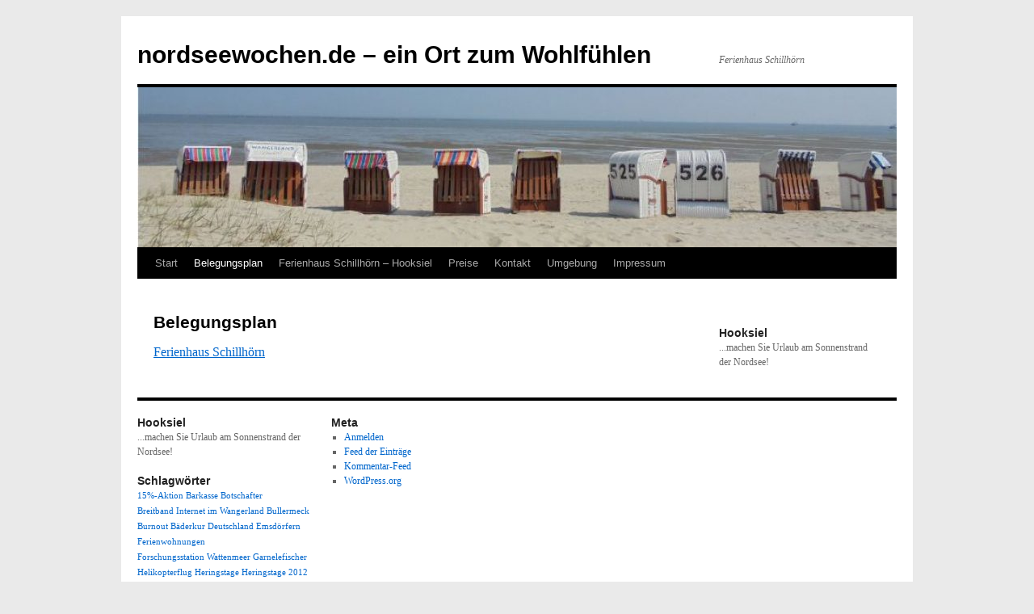

--- FILE ---
content_type: text/html; charset=UTF-8
request_url: https://nordseewochen.de/belegungsplan/
body_size: 8978
content:
<!DOCTYPE html>
<html lang="de">
<head>
<meta charset="UTF-8" />
<title>
Belegungsplan | nordseewochen.de &#8211; ein Ort zum Wohlfühlen	</title>
<link rel="profile" href="https://gmpg.org/xfn/11" />
<link rel="stylesheet" type="text/css" media="all" href="https://nordseewochen.de/wp-content/themes/twentyten/style.css?ver=20251202" />
<link rel="pingback" href="https://nordseewochen.de/xmlrpc.php">
<meta name='robots' content='max-image-preview:large' />
<link rel="alternate" type="application/rss+xml" title="nordseewochen.de - ein Ort zum Wohlfühlen &raquo; Feed" href="https://nordseewochen.de/feed/" />
<link rel="alternate" type="application/rss+xml" title="nordseewochen.de - ein Ort zum Wohlfühlen &raquo; Kommentar-Feed" href="https://nordseewochen.de/comments/feed/" />
<link rel="alternate" title="oEmbed (JSON)" type="application/json+oembed" href="https://nordseewochen.de/wp-json/oembed/1.0/embed?url=https%3A%2F%2Fnordseewochen.de%2Fbelegungsplan%2F" />
<link rel="alternate" title="oEmbed (XML)" type="text/xml+oembed" href="https://nordseewochen.de/wp-json/oembed/1.0/embed?url=https%3A%2F%2Fnordseewochen.de%2Fbelegungsplan%2F&#038;format=xml" />
<style id='wp-img-auto-sizes-contain-inline-css' type='text/css'>
img:is([sizes=auto i],[sizes^="auto," i]){contain-intrinsic-size:3000px 1500px}
/*# sourceURL=wp-img-auto-sizes-contain-inline-css */
</style>
<style id='wp-emoji-styles-inline-css' type='text/css'>

	img.wp-smiley, img.emoji {
		display: inline !important;
		border: none !important;
		box-shadow: none !important;
		height: 1em !important;
		width: 1em !important;
		margin: 0 0.07em !important;
		vertical-align: -0.1em !important;
		background: none !important;
		padding: 0 !important;
	}
/*# sourceURL=wp-emoji-styles-inline-css */
</style>
<style id='wp-block-library-inline-css' type='text/css'>
:root{--wp-block-synced-color:#7a00df;--wp-block-synced-color--rgb:122,0,223;--wp-bound-block-color:var(--wp-block-synced-color);--wp-editor-canvas-background:#ddd;--wp-admin-theme-color:#007cba;--wp-admin-theme-color--rgb:0,124,186;--wp-admin-theme-color-darker-10:#006ba1;--wp-admin-theme-color-darker-10--rgb:0,107,160.5;--wp-admin-theme-color-darker-20:#005a87;--wp-admin-theme-color-darker-20--rgb:0,90,135;--wp-admin-border-width-focus:2px}@media (min-resolution:192dpi){:root{--wp-admin-border-width-focus:1.5px}}.wp-element-button{cursor:pointer}:root .has-very-light-gray-background-color{background-color:#eee}:root .has-very-dark-gray-background-color{background-color:#313131}:root .has-very-light-gray-color{color:#eee}:root .has-very-dark-gray-color{color:#313131}:root .has-vivid-green-cyan-to-vivid-cyan-blue-gradient-background{background:linear-gradient(135deg,#00d084,#0693e3)}:root .has-purple-crush-gradient-background{background:linear-gradient(135deg,#34e2e4,#4721fb 50%,#ab1dfe)}:root .has-hazy-dawn-gradient-background{background:linear-gradient(135deg,#faaca8,#dad0ec)}:root .has-subdued-olive-gradient-background{background:linear-gradient(135deg,#fafae1,#67a671)}:root .has-atomic-cream-gradient-background{background:linear-gradient(135deg,#fdd79a,#004a59)}:root .has-nightshade-gradient-background{background:linear-gradient(135deg,#330968,#31cdcf)}:root .has-midnight-gradient-background{background:linear-gradient(135deg,#020381,#2874fc)}:root{--wp--preset--font-size--normal:16px;--wp--preset--font-size--huge:42px}.has-regular-font-size{font-size:1em}.has-larger-font-size{font-size:2.625em}.has-normal-font-size{font-size:var(--wp--preset--font-size--normal)}.has-huge-font-size{font-size:var(--wp--preset--font-size--huge)}.has-text-align-center{text-align:center}.has-text-align-left{text-align:left}.has-text-align-right{text-align:right}.has-fit-text{white-space:nowrap!important}#end-resizable-editor-section{display:none}.aligncenter{clear:both}.items-justified-left{justify-content:flex-start}.items-justified-center{justify-content:center}.items-justified-right{justify-content:flex-end}.items-justified-space-between{justify-content:space-between}.screen-reader-text{border:0;clip-path:inset(50%);height:1px;margin:-1px;overflow:hidden;padding:0;position:absolute;width:1px;word-wrap:normal!important}.screen-reader-text:focus{background-color:#ddd;clip-path:none;color:#444;display:block;font-size:1em;height:auto;left:5px;line-height:normal;padding:15px 23px 14px;text-decoration:none;top:5px;width:auto;z-index:100000}html :where(.has-border-color){border-style:solid}html :where([style*=border-top-color]){border-top-style:solid}html :where([style*=border-right-color]){border-right-style:solid}html :where([style*=border-bottom-color]){border-bottom-style:solid}html :where([style*=border-left-color]){border-left-style:solid}html :where([style*=border-width]){border-style:solid}html :where([style*=border-top-width]){border-top-style:solid}html :where([style*=border-right-width]){border-right-style:solid}html :where([style*=border-bottom-width]){border-bottom-style:solid}html :where([style*=border-left-width]){border-left-style:solid}html :where(img[class*=wp-image-]){height:auto;max-width:100%}:where(figure){margin:0 0 1em}html :where(.is-position-sticky){--wp-admin--admin-bar--position-offset:var(--wp-admin--admin-bar--height,0px)}@media screen and (max-width:600px){html :where(.is-position-sticky){--wp-admin--admin-bar--position-offset:0px}}

/*# sourceURL=wp-block-library-inline-css */
</style><style id='global-styles-inline-css' type='text/css'>
:root{--wp--preset--aspect-ratio--square: 1;--wp--preset--aspect-ratio--4-3: 4/3;--wp--preset--aspect-ratio--3-4: 3/4;--wp--preset--aspect-ratio--3-2: 3/2;--wp--preset--aspect-ratio--2-3: 2/3;--wp--preset--aspect-ratio--16-9: 16/9;--wp--preset--aspect-ratio--9-16: 9/16;--wp--preset--color--black: #000;--wp--preset--color--cyan-bluish-gray: #abb8c3;--wp--preset--color--white: #fff;--wp--preset--color--pale-pink: #f78da7;--wp--preset--color--vivid-red: #cf2e2e;--wp--preset--color--luminous-vivid-orange: #ff6900;--wp--preset--color--luminous-vivid-amber: #fcb900;--wp--preset--color--light-green-cyan: #7bdcb5;--wp--preset--color--vivid-green-cyan: #00d084;--wp--preset--color--pale-cyan-blue: #8ed1fc;--wp--preset--color--vivid-cyan-blue: #0693e3;--wp--preset--color--vivid-purple: #9b51e0;--wp--preset--color--blue: #0066cc;--wp--preset--color--medium-gray: #666;--wp--preset--color--light-gray: #f1f1f1;--wp--preset--gradient--vivid-cyan-blue-to-vivid-purple: linear-gradient(135deg,rgb(6,147,227) 0%,rgb(155,81,224) 100%);--wp--preset--gradient--light-green-cyan-to-vivid-green-cyan: linear-gradient(135deg,rgb(122,220,180) 0%,rgb(0,208,130) 100%);--wp--preset--gradient--luminous-vivid-amber-to-luminous-vivid-orange: linear-gradient(135deg,rgb(252,185,0) 0%,rgb(255,105,0) 100%);--wp--preset--gradient--luminous-vivid-orange-to-vivid-red: linear-gradient(135deg,rgb(255,105,0) 0%,rgb(207,46,46) 100%);--wp--preset--gradient--very-light-gray-to-cyan-bluish-gray: linear-gradient(135deg,rgb(238,238,238) 0%,rgb(169,184,195) 100%);--wp--preset--gradient--cool-to-warm-spectrum: linear-gradient(135deg,rgb(74,234,220) 0%,rgb(151,120,209) 20%,rgb(207,42,186) 40%,rgb(238,44,130) 60%,rgb(251,105,98) 80%,rgb(254,248,76) 100%);--wp--preset--gradient--blush-light-purple: linear-gradient(135deg,rgb(255,206,236) 0%,rgb(152,150,240) 100%);--wp--preset--gradient--blush-bordeaux: linear-gradient(135deg,rgb(254,205,165) 0%,rgb(254,45,45) 50%,rgb(107,0,62) 100%);--wp--preset--gradient--luminous-dusk: linear-gradient(135deg,rgb(255,203,112) 0%,rgb(199,81,192) 50%,rgb(65,88,208) 100%);--wp--preset--gradient--pale-ocean: linear-gradient(135deg,rgb(255,245,203) 0%,rgb(182,227,212) 50%,rgb(51,167,181) 100%);--wp--preset--gradient--electric-grass: linear-gradient(135deg,rgb(202,248,128) 0%,rgb(113,206,126) 100%);--wp--preset--gradient--midnight: linear-gradient(135deg,rgb(2,3,129) 0%,rgb(40,116,252) 100%);--wp--preset--font-size--small: 13px;--wp--preset--font-size--medium: 20px;--wp--preset--font-size--large: 36px;--wp--preset--font-size--x-large: 42px;--wp--preset--spacing--20: 0.44rem;--wp--preset--spacing--30: 0.67rem;--wp--preset--spacing--40: 1rem;--wp--preset--spacing--50: 1.5rem;--wp--preset--spacing--60: 2.25rem;--wp--preset--spacing--70: 3.38rem;--wp--preset--spacing--80: 5.06rem;--wp--preset--shadow--natural: 6px 6px 9px rgba(0, 0, 0, 0.2);--wp--preset--shadow--deep: 12px 12px 50px rgba(0, 0, 0, 0.4);--wp--preset--shadow--sharp: 6px 6px 0px rgba(0, 0, 0, 0.2);--wp--preset--shadow--outlined: 6px 6px 0px -3px rgb(255, 255, 255), 6px 6px rgb(0, 0, 0);--wp--preset--shadow--crisp: 6px 6px 0px rgb(0, 0, 0);}:where(.is-layout-flex){gap: 0.5em;}:where(.is-layout-grid){gap: 0.5em;}body .is-layout-flex{display: flex;}.is-layout-flex{flex-wrap: wrap;align-items: center;}.is-layout-flex > :is(*, div){margin: 0;}body .is-layout-grid{display: grid;}.is-layout-grid > :is(*, div){margin: 0;}:where(.wp-block-columns.is-layout-flex){gap: 2em;}:where(.wp-block-columns.is-layout-grid){gap: 2em;}:where(.wp-block-post-template.is-layout-flex){gap: 1.25em;}:where(.wp-block-post-template.is-layout-grid){gap: 1.25em;}.has-black-color{color: var(--wp--preset--color--black) !important;}.has-cyan-bluish-gray-color{color: var(--wp--preset--color--cyan-bluish-gray) !important;}.has-white-color{color: var(--wp--preset--color--white) !important;}.has-pale-pink-color{color: var(--wp--preset--color--pale-pink) !important;}.has-vivid-red-color{color: var(--wp--preset--color--vivid-red) !important;}.has-luminous-vivid-orange-color{color: var(--wp--preset--color--luminous-vivid-orange) !important;}.has-luminous-vivid-amber-color{color: var(--wp--preset--color--luminous-vivid-amber) !important;}.has-light-green-cyan-color{color: var(--wp--preset--color--light-green-cyan) !important;}.has-vivid-green-cyan-color{color: var(--wp--preset--color--vivid-green-cyan) !important;}.has-pale-cyan-blue-color{color: var(--wp--preset--color--pale-cyan-blue) !important;}.has-vivid-cyan-blue-color{color: var(--wp--preset--color--vivid-cyan-blue) !important;}.has-vivid-purple-color{color: var(--wp--preset--color--vivid-purple) !important;}.has-black-background-color{background-color: var(--wp--preset--color--black) !important;}.has-cyan-bluish-gray-background-color{background-color: var(--wp--preset--color--cyan-bluish-gray) !important;}.has-white-background-color{background-color: var(--wp--preset--color--white) !important;}.has-pale-pink-background-color{background-color: var(--wp--preset--color--pale-pink) !important;}.has-vivid-red-background-color{background-color: var(--wp--preset--color--vivid-red) !important;}.has-luminous-vivid-orange-background-color{background-color: var(--wp--preset--color--luminous-vivid-orange) !important;}.has-luminous-vivid-amber-background-color{background-color: var(--wp--preset--color--luminous-vivid-amber) !important;}.has-light-green-cyan-background-color{background-color: var(--wp--preset--color--light-green-cyan) !important;}.has-vivid-green-cyan-background-color{background-color: var(--wp--preset--color--vivid-green-cyan) !important;}.has-pale-cyan-blue-background-color{background-color: var(--wp--preset--color--pale-cyan-blue) !important;}.has-vivid-cyan-blue-background-color{background-color: var(--wp--preset--color--vivid-cyan-blue) !important;}.has-vivid-purple-background-color{background-color: var(--wp--preset--color--vivid-purple) !important;}.has-black-border-color{border-color: var(--wp--preset--color--black) !important;}.has-cyan-bluish-gray-border-color{border-color: var(--wp--preset--color--cyan-bluish-gray) !important;}.has-white-border-color{border-color: var(--wp--preset--color--white) !important;}.has-pale-pink-border-color{border-color: var(--wp--preset--color--pale-pink) !important;}.has-vivid-red-border-color{border-color: var(--wp--preset--color--vivid-red) !important;}.has-luminous-vivid-orange-border-color{border-color: var(--wp--preset--color--luminous-vivid-orange) !important;}.has-luminous-vivid-amber-border-color{border-color: var(--wp--preset--color--luminous-vivid-amber) !important;}.has-light-green-cyan-border-color{border-color: var(--wp--preset--color--light-green-cyan) !important;}.has-vivid-green-cyan-border-color{border-color: var(--wp--preset--color--vivid-green-cyan) !important;}.has-pale-cyan-blue-border-color{border-color: var(--wp--preset--color--pale-cyan-blue) !important;}.has-vivid-cyan-blue-border-color{border-color: var(--wp--preset--color--vivid-cyan-blue) !important;}.has-vivid-purple-border-color{border-color: var(--wp--preset--color--vivid-purple) !important;}.has-vivid-cyan-blue-to-vivid-purple-gradient-background{background: var(--wp--preset--gradient--vivid-cyan-blue-to-vivid-purple) !important;}.has-light-green-cyan-to-vivid-green-cyan-gradient-background{background: var(--wp--preset--gradient--light-green-cyan-to-vivid-green-cyan) !important;}.has-luminous-vivid-amber-to-luminous-vivid-orange-gradient-background{background: var(--wp--preset--gradient--luminous-vivid-amber-to-luminous-vivid-orange) !important;}.has-luminous-vivid-orange-to-vivid-red-gradient-background{background: var(--wp--preset--gradient--luminous-vivid-orange-to-vivid-red) !important;}.has-very-light-gray-to-cyan-bluish-gray-gradient-background{background: var(--wp--preset--gradient--very-light-gray-to-cyan-bluish-gray) !important;}.has-cool-to-warm-spectrum-gradient-background{background: var(--wp--preset--gradient--cool-to-warm-spectrum) !important;}.has-blush-light-purple-gradient-background{background: var(--wp--preset--gradient--blush-light-purple) !important;}.has-blush-bordeaux-gradient-background{background: var(--wp--preset--gradient--blush-bordeaux) !important;}.has-luminous-dusk-gradient-background{background: var(--wp--preset--gradient--luminous-dusk) !important;}.has-pale-ocean-gradient-background{background: var(--wp--preset--gradient--pale-ocean) !important;}.has-electric-grass-gradient-background{background: var(--wp--preset--gradient--electric-grass) !important;}.has-midnight-gradient-background{background: var(--wp--preset--gradient--midnight) !important;}.has-small-font-size{font-size: var(--wp--preset--font-size--small) !important;}.has-medium-font-size{font-size: var(--wp--preset--font-size--medium) !important;}.has-large-font-size{font-size: var(--wp--preset--font-size--large) !important;}.has-x-large-font-size{font-size: var(--wp--preset--font-size--x-large) !important;}
/*# sourceURL=global-styles-inline-css */
</style>

<style id='classic-theme-styles-inline-css' type='text/css'>
/*! This file is auto-generated */
.wp-block-button__link{color:#fff;background-color:#32373c;border-radius:9999px;box-shadow:none;text-decoration:none;padding:calc(.667em + 2px) calc(1.333em + 2px);font-size:1.125em}.wp-block-file__button{background:#32373c;color:#fff;text-decoration:none}
/*# sourceURL=/wp-includes/css/classic-themes.min.css */
</style>
<link rel='stylesheet' id='cptch_stylesheet-css' href='https://nordseewochen.de/wp-content/plugins/captcha/css/front_end_style.css?ver=4.4.5' type='text/css' media='all' />
<link rel='stylesheet' id='dashicons-css' href='https://nordseewochen.de/wp-includes/css/dashicons.min.css?ver=6.9' type='text/css' media='all' />
<link rel='stylesheet' id='cptch_desktop_style-css' href='https://nordseewochen.de/wp-content/plugins/captcha/css/desktop_style.css?ver=4.4.5' type='text/css' media='all' />
<link rel='stylesheet' id='twentyten-block-style-css' href='https://nordseewochen.de/wp-content/themes/twentyten/blocks.css?ver=20250220' type='text/css' media='all' />
<link rel="https://api.w.org/" href="https://nordseewochen.de/wp-json/" /><link rel="alternate" title="JSON" type="application/json" href="https://nordseewochen.de/wp-json/wp/v2/pages/1116" /><link rel="EditURI" type="application/rsd+xml" title="RSD" href="https://nordseewochen.de/xmlrpc.php?rsd" />
<meta name="generator" content="WordPress 6.9" />
<link rel="canonical" href="https://nordseewochen.de/belegungsplan/" />
<link rel='shortlink' href='https://nordseewochen.de/?p=1116' />
<style type="text/css" id="custom-background-css">
body.custom-background { background-color: #eaeaea; }
</style>
	</head>

<body class="wp-singular page-template-default page page-id-1116 custom-background wp-theme-twentyten">
<div id="wrapper" class="hfeed">
		<a href="#content" class="screen-reader-text skip-link">Zum Inhalt springen</a>
	<div id="header">
		<div id="masthead">
			<div id="branding" role="banner">
									<div id="site-title">
						<span>
							<a href="https://nordseewochen.de/" rel="home" >nordseewochen.de &#8211; ein Ort zum Wohlfühlen</a>
						</span>
					</div>
										<div id="site-description">Ferienhaus Schillhörn</div>
					<img src="https://www.nordseewochen.de/wp-content/uploads/2018/04/cropped-Strandkörbe.jpg" width="940" height="198" alt="nordseewochen.de &#8211; ein Ort zum Wohlfühlen" srcset="https://nordseewochen.de/wp-content/uploads/2018/04/cropped-Strandkörbe.jpg 940w, https://nordseewochen.de/wp-content/uploads/2018/04/cropped-Strandkörbe-300x63.jpg 300w, https://nordseewochen.de/wp-content/uploads/2018/04/cropped-Strandkörbe-768x162.jpg 768w" sizes="(max-width: 940px) 100vw, 940px" decoding="async" fetchpriority="high" />			</div><!-- #branding -->

			<div id="access" role="navigation">
				<div class="menu"><ul>
<li ><a href="https://nordseewochen.de/">Start</a></li><li class="page_item page-item-1116 current_page_item"><a href="https://nordseewochen.de/belegungsplan/" aria-current="page">Belegungsplan</a></li>
<li class="page_item page-item-919"><a href="https://nordseewochen.de/ferienhaus-schillhoern/">Ferienhaus Schillhörn &#8211; Hooksiel</a></li>
<li class="page_item page-item-916"><a href="https://nordseewochen.de/preise-2/">Preise</a></li>
<li class="page_item page-item-12"><a href="https://nordseewochen.de/kontakt/">Kontakt</a></li>
<li class="page_item page-item-8"><a href="https://nordseewochen.de/umgebung/">Umgebung</a></li>
<li class="page_item page-item-2"><a href="https://nordseewochen.de/impressum/">Impressum</a></li>
</ul></div>
			</div><!-- #access -->
		</div><!-- #masthead -->
	</div><!-- #header -->

	<div id="main">

		<div id="container">
			<div id="content" role="main">

			

				<div id="post-1116" class="post-1116 page type-page status-publish hentry">
											<h1 class="entry-title">Belegungsplan</h1>
					
					<div class="entry-content">
						<div id="247916" class="tfw-calendar-app" data-base_url="www.traum-ferienwohnungen.de" data-language_id="1" data-startmonth="0" data-numberofmonths="6" data-listingid="247916">
<p><a id="calendar-link-247916" href="https://traum-ferienwohnungen.de/247916">Ferienhaus Schillhörn</a></p>
</div>
<p><script src="https://static2.traum-ferienwohnungen.de/vmb-public/cache/js/calendarWidget.js" type="application/javascript"></script><script type="application/javascript">function createWidget247916() {var calendarNode = document.getElementById('247916');var calendarWidget = new window.tfw.CalendarWidget(calendarNode); calendarWidget.throttle("resize", "optimizedResize");window.addEventListener('resize', function() {calendarWidget.update();}, false);calendarWidget.init();}window.addEventListener("load",function(event) {createWidget247916();},false);if(window.tfw && window.tfw.CalendarWidget){createWidget247916()}</script></p>
																	</div><!-- .entry-content -->
				</div><!-- #post-1116 -->

				
			<div id="comments">




</div><!-- #comments -->


			</div><!-- #content -->
		</div><!-- #container -->


		<div id="primary" class="widget-area" role="complementary">
			<ul class="xoxo">

<li id="text-482680704" class="widget-container widget_text">			<div class="textwidget"></div>
		</li>			</ul>
		</div><!-- #primary .widget-area -->


		<div id="secondary" class="widget-area" role="complementary">
			<ul class="xoxo">
				<li id="text-482680701" class="widget-container widget_text"><h3 class="widget-title">Hooksiel</h3>			<div class="textwidget">...machen Sie Urlaub am Sonnenstrand der Nordsee!</div>
		</li>			</ul>
		</div><!-- #secondary .widget-area -->

	</div><!-- #main -->

	<div id="footer" role="contentinfo">
		<div id="colophon">



			<div id="footer-widget-area" role="complementary">

				<div id="first" class="widget-area">
					<ul class="xoxo">
						<li id="text-482680701" class="widget-container widget_text"><h3 class="widget-title">Hooksiel</h3>			<div class="textwidget">...machen Sie Urlaub am Sonnenstrand der Nordsee!</div>
		</li><li id="tag_cloud-2" class="widget-container widget_tag_cloud"><h3 class="widget-title">Schlagwörter</h3><div class="tagcloud"><ul class='wp-tag-cloud' role='list'>
	<li><a href="https://nordseewochen.de/tag/15-aktion/" class="tag-cloud-link tag-link-8 tag-link-position-1" style="font-size: 8pt;" aria-label="15%-Aktion (1 Eintrag)">15%-Aktion</a></li>
	<li><a href="https://nordseewochen.de/tag/barkasse/" class="tag-cloud-link tag-link-65 tag-link-position-2" style="font-size: 8pt;" aria-label="Barkasse (1 Eintrag)">Barkasse</a></li>
	<li><a href="https://nordseewochen.de/tag/botschafter/" class="tag-cloud-link tag-link-62 tag-link-position-3" style="font-size: 8pt;" aria-label="Botschafter (1 Eintrag)">Botschafter</a></li>
	<li><a href="https://nordseewochen.de/tag/breitband-internet-im-wangerland/" class="tag-cloud-link tag-link-56 tag-link-position-4" style="font-size: 8pt;" aria-label="Breitband Internet im Wangerland (1 Eintrag)">Breitband Internet im Wangerland</a></li>
	<li><a href="https://nordseewochen.de/tag/bullermeck/" class="tag-cloud-link tag-link-59 tag-link-position-5" style="font-size: 8pt;" aria-label="Bullermeck (1 Eintrag)">Bullermeck</a></li>
	<li><a href="https://nordseewochen.de/tag/burnout/" class="tag-cloud-link tag-link-52 tag-link-position-6" style="font-size: 8pt;" aria-label="Burnout (1 Eintrag)">Burnout</a></li>
	<li><a href="https://nordseewochen.de/tag/baderkur/" class="tag-cloud-link tag-link-98 tag-link-position-7" style="font-size: 8pt;" aria-label="Bäderkur (1 Eintrag)">Bäderkur</a></li>
	<li><a href="https://nordseewochen.de/tag/deutschland/" class="tag-cloud-link tag-link-20 tag-link-position-8" style="font-size: 8pt;" aria-label="Deutschland (1 Eintrag)">Deutschland</a></li>
	<li><a href="https://nordseewochen.de/tag/emsdorfern/" class="tag-cloud-link tag-link-23 tag-link-position-9" style="font-size: 8pt;" aria-label="Emsdörfern (1 Eintrag)">Emsdörfern</a></li>
	<li><a href="https://nordseewochen.de/tag/ferienwohnungen/" class="tag-cloud-link tag-link-5 tag-link-position-10" style="font-size: 8pt;" aria-label="Ferienwohnungen (1 Eintrag)">Ferienwohnungen</a></li>
	<li><a href="https://nordseewochen.de/tag/forschungsstation-wattenmeer/" class="tag-cloud-link tag-link-54 tag-link-position-11" style="font-size: 8pt;" aria-label="Forschungsstation Wattenmeer (1 Eintrag)">Forschungsstation Wattenmeer</a></li>
	<li><a href="https://nordseewochen.de/tag/garnelefischer/" class="tag-cloud-link tag-link-22 tag-link-position-12" style="font-size: 8pt;" aria-label="Garnelefischer (1 Eintrag)">Garnelefischer</a></li>
	<li><a href="https://nordseewochen.de/tag/helikopterflug/" class="tag-cloud-link tag-link-64 tag-link-position-13" style="font-size: 8pt;" aria-label="Helikopterflug (1 Eintrag)">Helikopterflug</a></li>
	<li><a href="https://nordseewochen.de/tag/heringstage/" class="tag-cloud-link tag-link-26 tag-link-position-14" style="font-size: 8pt;" aria-label="Heringstage (1 Eintrag)">Heringstage</a></li>
	<li><a href="https://nordseewochen.de/tag/heringstage-2012/" class="tag-cloud-link tag-link-63 tag-link-position-15" style="font-size: 8pt;" aria-label="Heringstage 2012 (1 Eintrag)">Heringstage 2012</a></li>
	<li><a href="https://nordseewochen.de/tag/hooksiel/" class="tag-cloud-link tag-link-17 tag-link-position-16" style="font-size: 8pt;" aria-label="Hooksiel (1 Eintrag)">Hooksiel</a></li>
	<li><a href="https://nordseewochen.de/tag/hooksieler-krabbentage-2013/" class="tag-cloud-link tag-link-95 tag-link-position-17" style="font-size: 8pt;" aria-label="Hooksieler Krabbentage 2013 (1 Eintrag)">Hooksieler Krabbentage 2013</a></li>
	<li><a href="https://nordseewochen.de/tag/hundestrand/" class="tag-cloud-link tag-link-18 tag-link-position-18" style="font-size: 8pt;" aria-label="Hundestrand (1 Eintrag)">Hundestrand</a></li>
	<li><a href="https://nordseewochen.de/tag/jeversche-tafel/" class="tag-cloud-link tag-link-47 tag-link-position-19" style="font-size: 8pt;" aria-label="Jeversche Tafel (1 Eintrag)">Jeversche Tafel</a></li>
	<li><a href="https://nordseewochen.de/tag/kur/" class="tag-cloud-link tag-link-97 tag-link-position-20" style="font-size: 8pt;" aria-label="Kur (1 Eintrag)">Kur</a></li>
	<li><a href="https://nordseewochen.de/tag/kustenbadeort-hooksiel/" class="tag-cloud-link tag-link-60 tag-link-position-21" style="font-size: 8pt;" aria-label="Küstenbadeort Hooksiel (1 Eintrag)">Küstenbadeort Hooksiel</a></li>
	<li><a href="https://nordseewochen.de/tag/mittelaltermarkt-in-hooksiel/" class="tag-cloud-link tag-link-50 tag-link-position-22" style="font-size: 8pt;" aria-label="Mittelaltermarkt in Hooksiel (1 Eintrag)">Mittelaltermarkt in Hooksiel</a></li>
	<li><a href="https://nordseewochen.de/tag/nordsee/" class="tag-cloud-link tag-link-100 tag-link-position-23" style="font-size: 8pt;" aria-label="Nordsee (1 Eintrag)">Nordsee</a></li>
	<li><a href="https://nordseewochen.de/tag/nordseelauf-2010/" class="tag-cloud-link tag-link-49 tag-link-position-24" style="font-size: 8pt;" aria-label="Nordseelauf 2010 (1 Eintrag)">Nordseelauf 2010</a></li>
	<li><a href="https://nordseewochen.de/tag/nordseestrand/" class="tag-cloud-link tag-link-6 tag-link-position-25" style="font-size: 8pt;" aria-label="Nordseestrand (1 Eintrag)">Nordseestrand</a></li>
	<li><a href="https://nordseewochen.de/tag/offene-badekur/" class="tag-cloud-link tag-link-96 tag-link-position-26" style="font-size: 8pt;" aria-label="offene Badekur (1 Eintrag)">offene Badekur</a></li>
	<li><a href="https://nordseewochen.de/tag/osterferien/" class="tag-cloud-link tag-link-61 tag-link-position-27" style="font-size: 8pt;" aria-label="Osterferien (1 Eintrag)">Osterferien</a></li>
	<li><a href="https://nordseewochen.de/tag/rabatt/" class="tag-cloud-link tag-link-9 tag-link-position-28" style="font-size: 8pt;" aria-label="Rabatt (1 Eintrag)">Rabatt</a></li>
	<li><a href="https://nordseewochen.de/tag/rabatte/" class="tag-cloud-link tag-link-28 tag-link-position-29" style="font-size: 8pt;" aria-label="Rabatte (1 Eintrag)">Rabatte</a></li>
	<li><a href="https://nordseewochen.de/tag/schollenbraten/" class="tag-cloud-link tag-link-24 tag-link-position-30" style="font-size: 8pt;" aria-label="Schollenbraten (1 Eintrag)">Schollenbraten</a></li>
	<li><a href="https://nordseewochen.de/tag/seebrucke-hooksiel/" class="tag-cloud-link tag-link-69 tag-link-position-31" style="font-size: 8pt;" aria-label="Seebrücke Hooksiel (1 Eintrag)">Seebrücke Hooksiel</a></li>
	<li><a href="https://nordseewochen.de/tag/seesterne/" class="tag-cloud-link tag-link-48 tag-link-position-32" style="font-size: 8pt;" aria-label="Seesterne (1 Eintrag)">Seesterne</a></li>
	<li><a href="https://nordseewochen.de/tag/stammgastboseln-2011/" class="tag-cloud-link tag-link-57 tag-link-position-33" style="font-size: 8pt;" aria-label="Stammgastboßeln 2011 (1 Eintrag)">Stammgastboßeln 2011</a></li>
	<li><a href="https://nordseewochen.de/tag/stromlinge/" class="tag-cloud-link tag-link-27 tag-link-position-34" style="font-size: 8pt;" aria-label="Strömlinge (1 Eintrag)">Strömlinge</a></li>
	<li><a href="https://nordseewochen.de/tag/textilstrand/" class="tag-cloud-link tag-link-19 tag-link-position-35" style="font-size: 8pt;" aria-label="Textilstrand (1 Eintrag)">Textilstrand</a></li>
	<li><a href="https://nordseewochen.de/tag/unesco-weltkulturerbe/" class="tag-cloud-link tag-link-53 tag-link-position-36" style="font-size: 8pt;" aria-label="UNESCO Weltkulturerbe (1 Eintrag)">UNESCO Weltkulturerbe</a></li>
	<li><a href="https://nordseewochen.de/tag/urlaub/" class="tag-cloud-link tag-link-99 tag-link-position-37" style="font-size: 8pt;" aria-label="Urlaub (1 Eintrag)">Urlaub</a></li>
	<li><a href="https://nordseewochen.de/tag/urlaub-gratis/" class="tag-cloud-link tag-link-93 tag-link-position-38" style="font-size: 8pt;" aria-label="Urlaub gratis (1 Eintrag)">Urlaub gratis</a></li>
	<li><a href="https://nordseewochen.de/tag/urlaubssaison/" class="tag-cloud-link tag-link-7 tag-link-position-39" style="font-size: 8pt;" aria-label="Urlaubssaison (1 Eintrag)">Urlaubssaison</a></li>
	<li><a href="https://nordseewochen.de/tag/verlosung/" class="tag-cloud-link tag-link-94 tag-link-position-40" style="font-size: 8pt;" aria-label="Verlosung (1 Eintrag)">Verlosung</a></li>
	<li><a href="https://nordseewochen.de/tag/wangerland/" class="tag-cloud-link tag-link-15 tag-link-position-41" style="font-size: 8pt;" aria-label="Wangerland (1 Eintrag)">Wangerland</a></li>
	<li><a href="https://nordseewochen.de/tag/wangerlander-wintercard/" class="tag-cloud-link tag-link-58 tag-link-position-42" style="font-size: 8pt;" aria-label="Wangerländer Wintercard (1 Eintrag)">Wangerländer Wintercard</a></li>
	<li><a href="https://nordseewochen.de/tag/zdf/" class="tag-cloud-link tag-link-51 tag-link-position-43" style="font-size: 8pt;" aria-label="ZDF (1 Eintrag)">ZDF</a></li>
	<li><a href="https://nordseewochen.de/tag/zentralheizung/" class="tag-cloud-link tag-link-68 tag-link-position-44" style="font-size: 8pt;" aria-label="Zentralheizung (1 Eintrag)">Zentralheizung</a></li>
	<li><a href="https://nordseewochen.de/tag/zugvogeltage/" class="tag-cloud-link tag-link-55 tag-link-position-45" style="font-size: 8pt;" aria-label="Zugvogeltage (1 Eintrag)">Zugvogeltage</a></li>
</ul>
</div>
</li>					</ul>
				</div><!-- #first .widget-area -->


				<div id="third" class="widget-area">
					<ul class="xoxo">
						<li id="meta-10" class="widget-container widget_meta"><h3 class="widget-title">Meta</h3>
		<ul>
						<li><a href="https://nordseewochen.de/wp-login.php">Anmelden</a></li>
			<li><a href="https://nordseewochen.de/feed/">Feed der Einträge</a></li>
			<li><a href="https://nordseewochen.de/comments/feed/">Kommentar-Feed</a></li>

			<li><a href="https://de.wordpress.org/">WordPress.org</a></li>
		</ul>

		</li>					</ul>
				</div><!-- #third .widget-area -->


			</div><!-- #footer-widget-area -->

			<div id="site-info">
				<a href="https://nordseewochen.de/" rel="home">
					nordseewochen.de &#8211; ein Ort zum Wohlfühlen				</a>
							</div><!-- #site-info -->

			<div id="site-generator">
								<a href="https://de.wordpress.org/" class="imprint" title="Eine semantische, persönliche Publikationsplattform">
					Mit Stolz präsentiert von WordPress.				</a>
			</div><!-- #site-generator -->

		</div><!-- #colophon -->
	</div><!-- #footer -->

</div><!-- #wrapper -->

<script type="speculationrules">
{"prefetch":[{"source":"document","where":{"and":[{"href_matches":"/*"},{"not":{"href_matches":["/wp-*.php","/wp-admin/*","/wp-content/uploads/*","/wp-content/*","/wp-content/plugins/*","/wp-content/themes/twentyten/*","/*\\?(.+)"]}},{"not":{"selector_matches":"a[rel~=\"nofollow\"]"}},{"not":{"selector_matches":".no-prefetch, .no-prefetch a"}}]},"eagerness":"conservative"}]}
</script>
<p>Copyrights by nordseewochen.de&copy; 2008-2026 <a href="http://www.nordseewochen.de"><strong>nordseewochen.de</strong></a> All Rights Reserved</p>		<!-- Start of StatCounter Code -->
		<script>
			<!--
			var sc_project=3945187;
			var sc_security="085dc44e";
					</script>
        <script type="text/javascript" src="https://www.statcounter.com/counter/counter.js" async></script>
		<noscript><div class="statcounter"><a title="web analytics" href="https://statcounter.com/"><img class="statcounter" src="https://c.statcounter.com/3945187/0/085dc44e/0/" alt="web analytics" /></a></div></noscript>
		<!-- End of StatCounter Code -->
		<script id="wp-emoji-settings" type="application/json">
{"baseUrl":"https://s.w.org/images/core/emoji/17.0.2/72x72/","ext":".png","svgUrl":"https://s.w.org/images/core/emoji/17.0.2/svg/","svgExt":".svg","source":{"concatemoji":"https://nordseewochen.de/wp-includes/js/wp-emoji-release.min.js?ver=6.9"}}
</script>
<script type="module">
/* <![CDATA[ */
/*! This file is auto-generated */
const a=JSON.parse(document.getElementById("wp-emoji-settings").textContent),o=(window._wpemojiSettings=a,"wpEmojiSettingsSupports"),s=["flag","emoji"];function i(e){try{var t={supportTests:e,timestamp:(new Date).valueOf()};sessionStorage.setItem(o,JSON.stringify(t))}catch(e){}}function c(e,t,n){e.clearRect(0,0,e.canvas.width,e.canvas.height),e.fillText(t,0,0);t=new Uint32Array(e.getImageData(0,0,e.canvas.width,e.canvas.height).data);e.clearRect(0,0,e.canvas.width,e.canvas.height),e.fillText(n,0,0);const a=new Uint32Array(e.getImageData(0,0,e.canvas.width,e.canvas.height).data);return t.every((e,t)=>e===a[t])}function p(e,t){e.clearRect(0,0,e.canvas.width,e.canvas.height),e.fillText(t,0,0);var n=e.getImageData(16,16,1,1);for(let e=0;e<n.data.length;e++)if(0!==n.data[e])return!1;return!0}function u(e,t,n,a){switch(t){case"flag":return n(e,"\ud83c\udff3\ufe0f\u200d\u26a7\ufe0f","\ud83c\udff3\ufe0f\u200b\u26a7\ufe0f")?!1:!n(e,"\ud83c\udde8\ud83c\uddf6","\ud83c\udde8\u200b\ud83c\uddf6")&&!n(e,"\ud83c\udff4\udb40\udc67\udb40\udc62\udb40\udc65\udb40\udc6e\udb40\udc67\udb40\udc7f","\ud83c\udff4\u200b\udb40\udc67\u200b\udb40\udc62\u200b\udb40\udc65\u200b\udb40\udc6e\u200b\udb40\udc67\u200b\udb40\udc7f");case"emoji":return!a(e,"\ud83e\u1fac8")}return!1}function f(e,t,n,a){let r;const o=(r="undefined"!=typeof WorkerGlobalScope&&self instanceof WorkerGlobalScope?new OffscreenCanvas(300,150):document.createElement("canvas")).getContext("2d",{willReadFrequently:!0}),s=(o.textBaseline="top",o.font="600 32px Arial",{});return e.forEach(e=>{s[e]=t(o,e,n,a)}),s}function r(e){var t=document.createElement("script");t.src=e,t.defer=!0,document.head.appendChild(t)}a.supports={everything:!0,everythingExceptFlag:!0},new Promise(t=>{let n=function(){try{var e=JSON.parse(sessionStorage.getItem(o));if("object"==typeof e&&"number"==typeof e.timestamp&&(new Date).valueOf()<e.timestamp+604800&&"object"==typeof e.supportTests)return e.supportTests}catch(e){}return null}();if(!n){if("undefined"!=typeof Worker&&"undefined"!=typeof OffscreenCanvas&&"undefined"!=typeof URL&&URL.createObjectURL&&"undefined"!=typeof Blob)try{var e="postMessage("+f.toString()+"("+[JSON.stringify(s),u.toString(),c.toString(),p.toString()].join(",")+"));",a=new Blob([e],{type:"text/javascript"});const r=new Worker(URL.createObjectURL(a),{name:"wpTestEmojiSupports"});return void(r.onmessage=e=>{i(n=e.data),r.terminate(),t(n)})}catch(e){}i(n=f(s,u,c,p))}t(n)}).then(e=>{for(const n in e)a.supports[n]=e[n],a.supports.everything=a.supports.everything&&a.supports[n],"flag"!==n&&(a.supports.everythingExceptFlag=a.supports.everythingExceptFlag&&a.supports[n]);var t;a.supports.everythingExceptFlag=a.supports.everythingExceptFlag&&!a.supports.flag,a.supports.everything||((t=a.source||{}).concatemoji?r(t.concatemoji):t.wpemoji&&t.twemoji&&(r(t.twemoji),r(t.wpemoji)))});
//# sourceURL=https://nordseewochen.de/wp-includes/js/wp-emoji-loader.min.js
/* ]]> */
</script>
</body>
</html>


--- FILE ---
content_type: application/javascript
request_url: https://static2.traum-ferienwohnungen.de/vmb-public/cache/js/calendarWidget.js
body_size: 35986
content:
!function(t){var n=window.webpackHotUpdate;window.webpackHotUpdate=function(t,e){!function(t,n){if(b[t]&&w[t]){for(var e in w[t]=!1,n)Object.prototype.hasOwnProperty.call(n,e)&&(d[e]=n[e]);0==--y&&0===g&&E()}}(t,e),n&&n(t,e)};var e,r=!0,o="34a4793465d2ddccd878",i=1e4,u={},c=[],a=[];function s(t){var n=P[t];if(!n)return j;var r=function(r){return n.hot.active?(P[r]?-1===P[r].parents.indexOf(t)&&P[r].parents.push(t):(c=[t],e=r),-1===n.children.indexOf(r)&&n.children.push(r)):(console.warn("[HMR] unexpected require("+r+") from disposed module "+t),c=[]),j(r)},o=function(t){return{configurable:!0,enumerable:!0,get:function(){return j[t]},set:function(n){j[t]=n}}};for(var i in j)Object.prototype.hasOwnProperty.call(j,i)&&"e"!==i&&"t"!==i&&Object.defineProperty(r,i,o(i));return r.e=function(t){return"ready"===l&&h("prepare"),g++,j.e(t).then(n,function(t){throw n(),t});function n(){g--,"prepare"===l&&(m[t]||S(t),0===g&&0===y&&E())}},r.t=function(t,n){return 1&n&&(t=r(t)),j.t(t,-2&n)},r}var f=[],l="idle";function h(t){l=t;for(var n=0;n<f.length;n++)f[n].call(null,t)}var p,d,v,y=0,g=0,m={},w={},b={};function x(t){return+t+""===t?+t:t}function _(t){if("idle"!==l)throw new Error("check() is only allowed in idle status");return r=t,h("check"),(n=i,n=n||1e4,new Promise(function(t,e){if("undefined"==typeof XMLHttpRequest)return e(new Error("No browser support"));try{var r=new XMLHttpRequest,i=j.p+""+o+".hot-update.json";r.open("GET",i,!0),r.timeout=n,r.send(null)}catch(t){return e(t)}r.onreadystatechange=function(){if(4===r.readyState)if(0===r.status)e(new Error("Manifest request to "+i+" timed out."));else if(404===r.status)t();else if(200!==r.status&&304!==r.status)e(new Error("Manifest request to "+i+" failed."));else{try{var n=JSON.parse(r.responseText)}catch(t){return void e(t)}t(n)}}})).then(function(t){if(!t)return h("idle"),null;w={},m={},b=t.c,v=t.h,h("prepare");var n=new Promise(function(t,n){p={resolve:t,reject:n}});return d={},S(26),"prepare"===l&&0===g&&0===y&&E(),n});var n}function S(t){b[t]?(w[t]=!0,y++,function(t){var n=document.createElement("script");n.charset="utf-8",n.src=j.p+""+t+"."+o+".hot-update.js",document.head.appendChild(n)}(t)):m[t]=!0}function E(){h("ready");var t=p;if(p=null,t)if(r)Promise.resolve().then(function(){return O(r)}).then(function(n){t.resolve(n)},function(n){t.reject(n)});else{var n=[];for(var e in d)Object.prototype.hasOwnProperty.call(d,e)&&n.push(x(e));t.resolve(n)}}function O(n){if("ready"!==l)throw new Error("apply() is only allowed in ready status");var e,r,i,a,s;function f(t){for(var n=[t],e={},r=n.slice().map(function(t){return{chain:[t],id:t}});r.length>0;){var o=r.pop(),i=o.id,u=o.chain;if((a=P[i])&&!a.hot._selfAccepted){if(a.hot._selfDeclined)return{type:"self-declined",chain:u,moduleId:i};if(a.hot._main)return{type:"unaccepted",chain:u,moduleId:i};for(var c=0;c<a.parents.length;c++){var s=a.parents[c],f=P[s];if(f){if(f.hot._declinedDependencies[i])return{type:"declined",chain:u.concat([s]),moduleId:i,parentId:s};-1===n.indexOf(s)&&(f.hot._acceptedDependencies[i]?(e[s]||(e[s]=[]),p(e[s],[i])):(delete e[s],n.push(s),r.push({chain:u.concat([s]),id:s})))}}}}return{type:"accepted",moduleId:t,outdatedModules:n,outdatedDependencies:e}}function p(t,n){for(var e=0;e<n.length;e++){var r=n[e];-1===t.indexOf(r)&&t.push(r)}}n=n||{};var y={},g=[],m={},w=function(){console.warn("[HMR] unexpected require("+S.moduleId+") to disposed module")};for(var _ in d)if(Object.prototype.hasOwnProperty.call(d,_)){var S;s=x(_);var E=!1,O=!1,M=!1,A="";switch((S=d[_]?f(s):{type:"disposed",moduleId:_}).chain&&(A="\nUpdate propagation: "+S.chain.join(" -> ")),S.type){case"self-declined":n.onDeclined&&n.onDeclined(S),n.ignoreDeclined||(E=new Error("Aborted because of self decline: "+S.moduleId+A));break;case"declined":n.onDeclined&&n.onDeclined(S),n.ignoreDeclined||(E=new Error("Aborted because of declined dependency: "+S.moduleId+" in "+S.parentId+A));break;case"unaccepted":n.onUnaccepted&&n.onUnaccepted(S),n.ignoreUnaccepted||(E=new Error("Aborted because "+s+" is not accepted"+A));break;case"accepted":n.onAccepted&&n.onAccepted(S),O=!0;break;case"disposed":n.onDisposed&&n.onDisposed(S),M=!0;break;default:throw new Error("Unexception type "+S.type)}if(E)return h("abort"),Promise.reject(E);if(O)for(s in m[s]=d[s],p(g,S.outdatedModules),S.outdatedDependencies)Object.prototype.hasOwnProperty.call(S.outdatedDependencies,s)&&(y[s]||(y[s]=[]),p(y[s],S.outdatedDependencies[s]));M&&(p(g,[S.moduleId]),m[s]=w)}var k,I=[];for(r=0;r<g.length;r++)s=g[r],P[s]&&P[s].hot._selfAccepted&&I.push({module:s,errorHandler:P[s].hot._selfAccepted});h("dispose"),Object.keys(b).forEach(function(t){!1===b[t]&&function(t){delete installedChunks[t]}(t)});for(var T,F,L=g.slice();L.length>0;)if(s=L.pop(),a=P[s]){var N={},C=a.hot._disposeHandlers;for(i=0;i<C.length;i++)(e=C[i])(N);for(u[s]=N,a.hot.active=!1,delete P[s],delete y[s],i=0;i<a.children.length;i++){var R=P[a.children[i]];R&&(k=R.parents.indexOf(s))>=0&&R.parents.splice(k,1)}}for(s in y)if(Object.prototype.hasOwnProperty.call(y,s)&&(a=P[s]))for(F=y[s],i=0;i<F.length;i++)T=F[i],(k=a.children.indexOf(T))>=0&&a.children.splice(k,1);for(s in h("apply"),o=v,m)Object.prototype.hasOwnProperty.call(m,s)&&(t[s]=m[s]);var D=null;for(s in y)if(Object.prototype.hasOwnProperty.call(y,s)&&(a=P[s])){F=y[s];var B=[];for(r=0;r<F.length;r++)if(T=F[r],e=a.hot._acceptedDependencies[T]){if(-1!==B.indexOf(e))continue;B.push(e)}for(r=0;r<B.length;r++){e=B[r];try{e(F)}catch(t){n.onErrored&&n.onErrored({type:"accept-errored",moduleId:s,dependencyId:F[r],error:t}),n.ignoreErrored||D||(D=t)}}}for(r=0;r<I.length;r++){var W=I[r];s=W.module,c=[s];try{j(s)}catch(t){if("function"==typeof W.errorHandler)try{W.errorHandler(t)}catch(e){n.onErrored&&n.onErrored({type:"self-accept-error-handler-errored",moduleId:s,error:e,originalError:t}),n.ignoreErrored||D||(D=e),D||(D=t)}else n.onErrored&&n.onErrored({type:"self-accept-errored",moduleId:s,error:t}),n.ignoreErrored||D||(D=t)}}return D?(h("fail"),Promise.reject(D)):(h("idle"),new Promise(function(t){t(g)}))}var P={};function j(n){if(P[n])return P[n].exports;var r=P[n]={i:n,l:!1,exports:{},hot:function(t){var n={_acceptedDependencies:{},_declinedDependencies:{},_selfAccepted:!1,_selfDeclined:!1,_disposeHandlers:[],_main:e!==t,active:!0,accept:function(t,e){if(void 0===t)n._selfAccepted=!0;else if("function"==typeof t)n._selfAccepted=t;else if("object"==typeof t)for(var r=0;r<t.length;r++)n._acceptedDependencies[t[r]]=e||function(){};else n._acceptedDependencies[t]=e||function(){}},decline:function(t){if(void 0===t)n._selfDeclined=!0;else if("object"==typeof t)for(var e=0;e<t.length;e++)n._declinedDependencies[t[e]]=!0;else n._declinedDependencies[t]=!0},dispose:function(t){n._disposeHandlers.push(t)},addDisposeHandler:function(t){n._disposeHandlers.push(t)},removeDisposeHandler:function(t){var e=n._disposeHandlers.indexOf(t);e>=0&&n._disposeHandlers.splice(e,1)},check:_,apply:O,status:function(t){if(!t)return l;f.push(t)},addStatusHandler:function(t){f.push(t)},removeStatusHandler:function(t){var n=f.indexOf(t);n>=0&&f.splice(n,1)},data:u[t]};return e=void 0,n}(n),parents:(a=c,c=[],a),children:[]};return t[n].call(r.exports,r,r.exports,s(n)),r.l=!0,r.exports}j.m=t,j.c=P,j.d=function(t,n,e){j.o(t,n)||Object.defineProperty(t,n,{enumerable:!0,get:e})},j.r=function(t){"undefined"!=typeof Symbol&&Symbol.toStringTag&&Object.defineProperty(t,Symbol.toStringTag,{value:"Module"}),Object.defineProperty(t,"__esModule",{value:!0})},j.t=function(t,n){if(1&n&&(t=j(t)),8&n)return t;if(4&n&&"object"==typeof t&&t&&t.__esModule)return t;var e=Object.create(null);if(j.r(e),Object.defineProperty(e,"default",{enumerable:!0,value:t}),2&n&&"string"!=typeof t)for(var r in t)j.d(e,r,function(n){return t[n]}.bind(null,r));return e},j.n=function(t){var n=t&&t.__esModule?function(){return t.default}:function(){return t};return j.d(n,"a",n),n},j.o=function(t,n){return Object.prototype.hasOwnProperty.call(t,n)},j.p="",j.h=function(){return o},s(559)(j.s=559)}([function(t,n,e){var r=e(2),o=e(26),i=e(12),u=e(15),c=e(21),a=function(t,n,e){var s,f,l,h,p=t&a.F,d=t&a.G,v=t&a.S,y=t&a.P,g=t&a.B,m=d?r:v?r[n]||(r[n]={}):(r[n]||{}).prototype,w=d?o:o[n]||(o[n]={}),b=w.prototype||(w.prototype={});for(s in d&&(e=n),e)l=((f=!p&&m&&void 0!==m[s])?m:e)[s],h=g&&f?c(l,r):y&&"function"==typeof l?c(Function.call,l):l,m&&u(m,s,l,t&a.U),w[s]!=l&&i(w,s,h),y&&b[s]!=l&&(b[s]=l)};r.core=o,a.F=1,a.G=2,a.S=4,a.P=8,a.B=16,a.W=32,a.U=64,a.R=128,t.exports=a},,function(t,n){var e=t.exports="undefined"!=typeof window&&window.Math==Math?window:"undefined"!=typeof self&&self.Math==Math?self:Function("return this")();"number"==typeof __g&&(__g=e)},function(t,n,e){var r=e(4);t.exports=function(t){if(!r(t))throw TypeError(t+" is not an object!");return t}},function(t,n){t.exports=function(t){return"object"==typeof t?null!==t:"function"==typeof t}},function(t,n){t.exports=function(t){try{return!!t()}catch(t){return!0}}},function(t,n,e){var r=e(60)("wks"),o=e(31),i=e(2).Symbol,u="function"==typeof i;(t.exports=function(t){return r[t]||(r[t]=u&&i[t]||(u?i:o)("Symbol."+t))}).store=r},function(t,n,e){var r=e(3),o=e(89),i=e(16),u=Object.defineProperty;n.f=e(8)?Object.defineProperty:function(t,n,e){if(r(t),n=i(n,!0),r(e),o)try{return u(t,n,e)}catch(t){}if("get"in e||"set"in e)throw TypeError("Accessors not supported!");return"value"in e&&(t[n]=e.value),t}},function(t,n,e){t.exports=!e(5)(function(){return 7!=Object.defineProperty({},"a",{get:function(){return 7}}).a})},function(t,n,e){var r=e(27),o=Math.min;t.exports=function(t){return t>0?o(r(t),9007199254740991):0}},function(t,n,e){var r=e(22);t.exports=function(t){return Object(r(t))}},function(t,n,e){var r=e(0),o=e(5),i=e(22),u=/"/g,c=function(t,n,e,r){var o=String(i(t)),c="<"+n;return""!==e&&(c+=" "+e+'="'+String(r).replace(u,"&quot;")+'"'),c+">"+o+"</"+n+">"};t.exports=function(t,n){var e={};e[t]=n(c),r(r.P+r.F*o(function(){var n=""[t]('"');return n!==n.toLowerCase()||n.split('"').length>3}),"String",e)}},function(t,n,e){var r=e(7),o=e(30);t.exports=e(8)?function(t,n,e){return r.f(t,n,o(1,e))}:function(t,n,e){return t[n]=e,t}},function(t,n){var e={}.hasOwnProperty;t.exports=function(t,n){return e.call(t,n)}},function(t,n,e){var r=e(45),o=e(30),i=e(18),u=e(16),c=e(13),a=e(89),s=Object.getOwnPropertyDescriptor;n.f=e(8)?s:function(t,n){if(t=i(t),n=u(n,!0),a)try{return s(t,n)}catch(t){}if(c(t,n))return o(!r.f.call(t,n),t[n])}},function(t,n,e){var r=e(2),o=e(12),i=e(13),u=e(31)("src"),c=Function.toString,a=(""+c).split("toString");e(26).inspectSource=function(t){return c.call(t)},(t.exports=function(t,n,e,c){var s="function"==typeof e;s&&(i(e,"name")||o(e,"name",n)),t[n]!==e&&(s&&(i(e,u)||o(e,u,t[n]?""+t[n]:a.join(String(n)))),t===r?t[n]=e:c?t[n]?t[n]=e:o(t,n,e):(delete t[n],o(t,n,e)))})(Function.prototype,"toString",function(){return"function"==typeof this&&this[u]||c.call(this)})},function(t,n,e){var r=e(4);t.exports=function(t,n){if(!r(t))return t;var e,o;if(n&&"function"==typeof(e=t.toString)&&!r(o=e.call(t)))return o;if("function"==typeof(e=t.valueOf)&&!r(o=e.call(t)))return o;if(!n&&"function"==typeof(e=t.toString)&&!r(o=e.call(t)))return o;throw TypeError("Can't convert object to primitive value")}},function(t,n){t.exports=function(t){if("function"!=typeof t)throw TypeError(t+" is not a function!");return t}},function(t,n,e){var r=e(62),o=e(22);t.exports=function(t){return r(o(t))}},function(t,n,e){var r=e(0),o=e(26),i=e(5);t.exports=function(t,n){var e=(o.Object||{})[t]||Object[t],u={};u[t]=n(e),r(r.S+r.F*i(function(){e(1)}),"Object",u)}},,function(t,n,e){var r=e(17);t.exports=function(t,n,e){if(r(t),void 0===n)return t;switch(e){case 1:return function(e){return t.call(n,e)};case 2:return function(e,r){return t.call(n,e,r)};case 3:return function(e,r,o){return t.call(n,e,r,o)}}return function(){return t.apply(n,arguments)}}},function(t,n){t.exports=function(t){if(null==t)throw TypeError("Can't call method on  "+t);return t}},function(t,n,e){var r=e(13),o=e(10),i=e(69)("IE_PROTO"),u=Object.prototype;t.exports=Object.getPrototypeOf||function(t){return t=o(t),r(t,i)?t[i]:"function"==typeof t.constructor&&t instanceof t.constructor?t.constructor.prototype:t instanceof Object?u:null}},function(t,n,e){"use strict";if(e(8)){var r=e(28),o=e(2),i=e(5),u=e(0),c=e(84),a=e(112),s=e(21),f=e(42),l=e(30),h=e(12),p=e(41),d=e(27),v=e(9),y=e(113),g=e(35),m=e(16),w=e(13),b=e(48),x=e(4),_=e(10),S=e(63),E=e(38),O=e(23),P=e(34).f,j=e(65),M=e(31),A=e(6),k=e(44),I=e(66),T=e(46),F=e(67),L=e(37),N=e(49),C=e(40),R=e(61),D=e(90),B=e(7),W=e(14),U=B.f,q=W.f,H=o.RangeError,V=o.TypeError,G=o.Uint8Array,z=Array.prototype,X=a.ArrayBuffer,Y=a.DataView,$=k(0),J=k(2),K=k(3),Q=k(4),Z=k(5),tt=k(6),nt=I(!0),et=I(!1),rt=F.values,ot=F.keys,it=F.entries,ut=z.lastIndexOf,ct=z.reduce,at=z.reduceRight,st=z.join,ft=z.sort,lt=z.slice,ht=z.toString,pt=z.toLocaleString,dt=A("iterator"),vt=A("toStringTag"),yt=M("typed_constructor"),gt=M("def_constructor"),mt=c.CONSTR,wt=c.TYPED,bt=c.VIEW,xt=k(1,function(t,n){return Pt(T(t,t[gt]),n)}),_t=i(function(){return 1===new G(new Uint16Array([1]).buffer)[0]}),St=!!G&&!!G.prototype.set&&i(function(){new G(1).set({})}),Et=function(t,n){var e=d(t);if(e<0||e%n)throw H("Wrong offset!");return e},Ot=function(t){if(x(t)&&wt in t)return t;throw V(t+" is not a typed array!")},Pt=function(t,n){if(!(x(t)&&yt in t))throw V("It is not a typed array constructor!");return new t(n)},jt=function(t,n){return Mt(T(t,t[gt]),n)},Mt=function(t,n){for(var e=0,r=n.length,o=Pt(t,r);r>e;)o[e]=n[e++];return o},At=function(t,n,e){U(t,n,{get:function(){return this._d[e]}})},kt=function(t){var n,e,r,o,i,u,c=_(t),a=arguments.length,f=a>1?arguments[1]:void 0,l=void 0!==f,h=j(c);if(null!=h&&!S(h)){for(u=h.call(c),r=[],n=0;!(i=u.next()).done;n++)r.push(i.value);c=r}for(l&&a>2&&(f=s(f,arguments[2],2)),n=0,e=v(c.length),o=Pt(this,e);e>n;n++)o[n]=l?f(c[n],n):c[n];return o},It=function(){for(var t=0,n=arguments.length,e=Pt(this,n);n>t;)e[t]=arguments[t++];return e},Tt=!!G&&i(function(){pt.call(new G(1))}),Ft=function(){return pt.apply(Tt?lt.call(Ot(this)):Ot(this),arguments)},Lt={copyWithin:function(t,n){return D.call(Ot(this),t,n,arguments.length>2?arguments[2]:void 0)},every:function(t){return Q(Ot(this),t,arguments.length>1?arguments[1]:void 0)},fill:function(t){return R.apply(Ot(this),arguments)},filter:function(t){return jt(this,J(Ot(this),t,arguments.length>1?arguments[1]:void 0))},find:function(t){return Z(Ot(this),t,arguments.length>1?arguments[1]:void 0)},findIndex:function(t){return tt(Ot(this),t,arguments.length>1?arguments[1]:void 0)},forEach:function(t){$(Ot(this),t,arguments.length>1?arguments[1]:void 0)},indexOf:function(t){return et(Ot(this),t,arguments.length>1?arguments[1]:void 0)},includes:function(t){return nt(Ot(this),t,arguments.length>1?arguments[1]:void 0)},join:function(t){return st.apply(Ot(this),arguments)},lastIndexOf:function(t){return ut.apply(Ot(this),arguments)},map:function(t){return xt(Ot(this),t,arguments.length>1?arguments[1]:void 0)},reduce:function(t){return ct.apply(Ot(this),arguments)},reduceRight:function(t){return at.apply(Ot(this),arguments)},reverse:function(){for(var t,n=Ot(this).length,e=Math.floor(n/2),r=0;r<e;)t=this[r],this[r++]=this[--n],this[n]=t;return this},some:function(t){return K(Ot(this),t,arguments.length>1?arguments[1]:void 0)},sort:function(t){return ft.call(Ot(this),t)},subarray:function(t,n){var e=Ot(this),r=e.length,o=g(t,r);return new(T(e,e[gt]))(e.buffer,e.byteOffset+o*e.BYTES_PER_ELEMENT,v((void 0===n?r:g(n,r))-o))}},Nt=function(t,n){return jt(this,lt.call(Ot(this),t,n))},Ct=function(t){Ot(this);var n=Et(arguments[1],1),e=this.length,r=_(t),o=v(r.length),i=0;if(o+n>e)throw H("Wrong length!");for(;i<o;)this[n+i]=r[i++]},Rt={entries:function(){return it.call(Ot(this))},keys:function(){return ot.call(Ot(this))},values:function(){return rt.call(Ot(this))}},Dt=function(t,n){return x(t)&&t[wt]&&"symbol"!=typeof n&&n in t&&String(+n)==String(n)},Bt=function(t,n){return Dt(t,n=m(n,!0))?l(2,t[n]):q(t,n)},Wt=function(t,n,e){return!(Dt(t,n=m(n,!0))&&x(e)&&w(e,"value"))||w(e,"get")||w(e,"set")||e.configurable||w(e,"writable")&&!e.writable||w(e,"enumerable")&&!e.enumerable?U(t,n,e):(t[n]=e.value,t)};mt||(W.f=Bt,B.f=Wt),u(u.S+u.F*!mt,"Object",{getOwnPropertyDescriptor:Bt,defineProperty:Wt}),i(function(){ht.call({})})&&(ht=pt=function(){return st.call(this)});var Ut=p({},Lt);p(Ut,Rt),h(Ut,dt,Rt.values),p(Ut,{slice:Nt,set:Ct,constructor:function(){},toString:ht,toLocaleString:Ft}),At(Ut,"buffer","b"),At(Ut,"byteOffset","o"),At(Ut,"byteLength","l"),At(Ut,"length","e"),U(Ut,vt,{get:function(){return this[wt]}}),t.exports=function(t,n,e,a){var s=t+((a=!!a)?"Clamped":"")+"Array",l="get"+t,p="set"+t,d=o[s],g=d||{},m=d&&O(d),w=!d||!c.ABV,_={},S=d&&d.prototype,j=function(t,e){U(t,e,{get:function(){return function(t,e){var r=t._d;return r.v[l](e*n+r.o,_t)}(this,e)},set:function(t){return function(t,e,r){var o=t._d;a&&(r=(r=Math.round(r))<0?0:r>255?255:255&r),o.v[p](e*n+o.o,r,_t)}(this,e,t)},enumerable:!0})};w?(d=e(function(t,e,r,o){f(t,d,s,"_d");var i,u,c,a,l=0,p=0;if(x(e)){if(!(e instanceof X||"ArrayBuffer"==(a=b(e))||"SharedArrayBuffer"==a))return wt in e?Mt(d,e):kt.call(d,e);i=e,p=Et(r,n);var g=e.byteLength;if(void 0===o){if(g%n)throw H("Wrong length!");if((u=g-p)<0)throw H("Wrong length!")}else if((u=v(o)*n)+p>g)throw H("Wrong length!");c=u/n}else c=y(e),i=new X(u=c*n);for(h(t,"_d",{b:i,o:p,l:u,e:c,v:new Y(i)});l<c;)j(t,l++)}),S=d.prototype=E(Ut),h(S,"constructor",d)):i(function(){d(1)})&&i(function(){new d(-1)})&&N(function(t){new d,new d(null),new d(1.5),new d(t)},!0)||(d=e(function(t,e,r,o){var i;return f(t,d,s),x(e)?e instanceof X||"ArrayBuffer"==(i=b(e))||"SharedArrayBuffer"==i?void 0!==o?new g(e,Et(r,n),o):void 0!==r?new g(e,Et(r,n)):new g(e):wt in e?Mt(d,e):kt.call(d,e):new g(y(e))}),$(m!==Function.prototype?P(g).concat(P(m)):P(g),function(t){t in d||h(d,t,g[t])}),d.prototype=S,r||(S.constructor=d));var M=S[dt],A=!!M&&("values"==M.name||null==M.name),k=Rt.values;h(d,yt,!0),h(S,wt,s),h(S,bt,!0),h(S,gt,d),(a?new d(1)[vt]==s:vt in S)||U(S,vt,{get:function(){return s}}),_[s]=d,u(u.G+u.W+u.F*(d!=g),_),u(u.S,s,{BYTES_PER_ELEMENT:n}),u(u.S+u.F*i(function(){g.of.call(d,1)}),s,{from:kt,of:It}),"BYTES_PER_ELEMENT"in S||h(S,"BYTES_PER_ELEMENT",n),u(u.P,s,Lt),C(s),u(u.P+u.F*St,s,{set:Ct}),u(u.P+u.F*!A,s,Rt),r||S.toString==ht||(S.toString=ht),u(u.P+u.F*i(function(){new d(1).slice()}),s,{slice:Nt}),u(u.P+u.F*(i(function(){return[1,2].toLocaleString()!=new d([1,2]).toLocaleString()})||!i(function(){S.toLocaleString.call([1,2])})),s,{toLocaleString:Ft}),L[s]=A?M:k,r||A||h(S,dt,k)}}else t.exports=function(){}},,function(t,n){var e=t.exports={version:"2.6.1"};"number"==typeof __e&&(__e=e)},function(t,n){var e=Math.ceil,r=Math.floor;t.exports=function(t){return isNaN(t=+t)?0:(t>0?r:e)(t)}},function(t,n){t.exports=!1},function(t,n,e){var r=e(31)("meta"),o=e(4),i=e(13),u=e(7).f,c=0,a=Object.isExtensible||function(){return!0},s=!e(5)(function(){return a(Object.preventExtensions({}))}),f=function(t){u(t,r,{value:{i:"O"+ ++c,w:{}}})},l=t.exports={KEY:r,NEED:!1,fastKey:function(t,n){if(!o(t))return"symbol"==typeof t?t:("string"==typeof t?"S":"P")+t;if(!i(t,r)){if(!a(t))return"F";if(!n)return"E";f(t)}return t[r].i},getWeak:function(t,n){if(!i(t,r)){if(!a(t))return!0;if(!n)return!1;f(t)}return t[r].w},onFreeze:function(t){return s&&l.NEED&&a(t)&&!i(t,r)&&f(t),t}}},function(t,n){t.exports=function(t,n){return{enumerable:!(1&t),configurable:!(2&t),writable:!(4&t),value:n}}},function(t,n){var e=0,r=Math.random();t.exports=function(t){return"Symbol(".concat(void 0===t?"":t,")_",(++e+r).toString(36))}},function(t,n){var e={}.toString;t.exports=function(t){return e.call(t).slice(8,-1)}},function(t,n,e){var r=e(94),o=e(70);t.exports=Object.keys||function(t){return r(t,o)}},function(t,n,e){var r=e(94),o=e(70).concat("length","prototype");n.f=Object.getOwnPropertyNames||function(t){return r(t,o)}},function(t,n,e){var r=e(27),o=Math.max,i=Math.min;t.exports=function(t,n){return(t=r(t))<0?o(t+n,0):i(t,n)}},function(t,n,e){var r=e(6)("unscopables"),o=Array.prototype;null==o[r]&&e(12)(o,r,{}),t.exports=function(t){o[r][t]=!0}},function(t,n){t.exports={}},function(t,n,e){var r=e(3),o=e(127),i=e(70),u=e(69)("IE_PROTO"),c=function(){},a=function(){var t,n=e(59)("iframe"),r=i.length;for(n.style.display="none",e(95).appendChild(n),n.src="javascript:",(t=n.contentWindow.document).open(),t.write("<script>document.F=Object<\/script>"),t.close(),a=t.F;r--;)delete a.prototype[i[r]];return a()};t.exports=Object.create||function(t,n){var e;return null!==t?(c.prototype=r(t),e=new c,c.prototype=null,e[u]=t):e=a(),void 0===n?e:o(e,n)}},function(t,n,e){var r=e(7).f,o=e(13),i=e(6)("toStringTag");t.exports=function(t,n,e){t&&!o(t=e?t:t.prototype,i)&&r(t,i,{configurable:!0,value:n})}},function(t,n,e){"use strict";var r=e(2),o=e(7),i=e(8),u=e(6)("species");t.exports=function(t){var n=r[t];i&&n&&!n[u]&&o.f(n,u,{configurable:!0,get:function(){return this}})}},function(t,n,e){var r=e(15);t.exports=function(t,n,e){for(var o in n)r(t,o,n[o],e);return t}},function(t,n){t.exports=function(t,n,e,r){if(!(t instanceof n)||void 0!==r&&r in t)throw TypeError(e+": incorrect invocation!");return t}},function(t,n,e){var r=e(4);t.exports=function(t,n){if(!r(t)||t._t!==n)throw TypeError("Incompatible receiver, "+n+" required!");return t}},function(t,n,e){var r=e(21),o=e(62),i=e(10),u=e(9),c=e(121);t.exports=function(t,n){var e=1==t,a=2==t,s=3==t,f=4==t,l=6==t,h=5==t||l,p=n||c;return function(n,c,d){for(var v,y,g=i(n),m=o(g),w=r(c,d,3),b=u(m.length),x=0,_=e?p(n,b):a?p(n,0):void 0;b>x;x++)if((h||x in m)&&(y=w(v=m[x],x,g),t))if(e)_[x]=y;else if(y)switch(t){case 3:return!0;case 5:return v;case 6:return x;case 2:_.push(v)}else if(f)return!1;return l?-1:s||f?f:_}}},function(t,n){n.f={}.propertyIsEnumerable},function(t,n,e){var r=e(3),o=e(17),i=e(6)("species");t.exports=function(t,n){var e,u=r(t).constructor;return void 0===u||null==(e=r(u)[i])?n:o(e)}},,function(t,n,e){var r=e(32),o=e(6)("toStringTag"),i="Arguments"==r(function(){return arguments}());t.exports=function(t){var n,e,u;return void 0===t?"Undefined":null===t?"Null":"string"==typeof(e=function(t,n){try{return t[n]}catch(t){}}(n=Object(t),o))?e:i?r(n):"Object"==(u=r(n))&&"function"==typeof n.callee?"Arguments":u}},function(t,n,e){var r=e(6)("iterator"),o=!1;try{var i=[7][r]();i.return=function(){o=!0},Array.from(i,function(){throw 2})}catch(t){}t.exports=function(t,n){if(!n&&!o)return!1;var e=!1;try{var i=[7],u=i[r]();u.next=function(){return{done:e=!0}},i[r]=function(){return u},t(i)}catch(t){}return e}},function(t,n,e){var r=e(21),o=e(92),i=e(63),u=e(3),c=e(9),a=e(65),s={},f={};(n=t.exports=function(t,n,e,l,h){var p,d,v,y,g=h?function(){return t}:a(t),m=r(e,l,n?2:1),w=0;if("function"!=typeof g)throw TypeError(t+" is not iterable!");if(i(g)){for(p=c(t.length);p>w;w++)if((y=n?m(u(d=t[w])[0],d[1]):m(t[w]))===s||y===f)return y}else for(v=g.call(t);!(d=v.next()).done;)if((y=o(v,m,d.value,n))===s||y===f)return y}).BREAK=s,n.RETURN=f},function(t,n,e){"use strict";var r=e(2),o=e(0),i=e(15),u=e(41),c=e(29),a=e(50),s=e(42),f=e(4),l=e(5),h=e(49),p=e(39),d=e(71);t.exports=function(t,n,e,v,y,g){var m=r[t],w=m,b=y?"set":"add",x=w&&w.prototype,_={},S=function(t){var n=x[t];i(x,t,"delete"==t?function(t){return!(g&&!f(t))&&n.call(this,0===t?0:t)}:"has"==t?function(t){return!(g&&!f(t))&&n.call(this,0===t?0:t)}:"get"==t?function(t){return g&&!f(t)?void 0:n.call(this,0===t?0:t)}:"add"==t?function(t){return n.call(this,0===t?0:t),this}:function(t,e){return n.call(this,0===t?0:t,e),this})};if("function"==typeof w&&(g||x.forEach&&!l(function(){(new w).entries().next()}))){var E=new w,O=E[b](g?{}:-0,1)!=E,P=l(function(){E.has(1)}),j=h(function(t){new w(t)}),M=!g&&l(function(){for(var t=new w,n=5;n--;)t[b](n,n);return!t.has(-0)});j||((w=n(function(n,e){s(n,w,t);var r=d(new m,n,w);return null!=e&&a(e,y,r[b],r),r})).prototype=x,x.constructor=w),(P||M)&&(S("delete"),S("has"),y&&S("get")),(M||O)&&S(b),g&&x.clear&&delete x.clear}else w=v.getConstructor(n,t,y,b),u(w.prototype,e),c.NEED=!0;return p(w,t),_[t]=w,o(o.G+o.W+o.F*(w!=m),_),g||v.setStrong(w,t,y),w}},function(t,n){n.f=Object.getOwnPropertySymbols},function(t,n,e){"use strict";t.exports=e(28)||!e(5)(function(){var t=Math.random();__defineSetter__.call(null,t,function(){}),delete e(2)[t]})},function(t,n,e){var r=e(2).navigator;t.exports=r&&r.userAgent||""},function(t,n,e){"use strict";var r=e(3);t.exports=function(){var t=r(this),n="";return t.global&&(n+="g"),t.ignoreCase&&(n+="i"),t.multiline&&(n+="m"),t.unicode&&(n+="u"),t.sticky&&(n+="y"),n}},function(t,n,e){"use strict";var r=e(48),o=RegExp.prototype.exec;t.exports=function(t,n){var e=t.exec;if("function"==typeof e){var i=e.call(t,n);if("object"!=typeof i)throw new TypeError("RegExp exec method returned something other than an Object or null");return i}if("RegExp"!==r(t))throw new TypeError("RegExp#exec called on incompatible receiver");return o.call(t,n)}},function(t,n,e){"use strict";e(208);var r=e(15),o=e(12),i=e(5),u=e(22),c=e(6),a=e(81),s=c("species"),f=!i(function(){var t=/./;return t.exec=function(){var t=[];return t.groups={a:"7"},t},"7"!=="".replace(t,"$<a>")}),l=function(){var t=/(?:)/,n=t.exec;t.exec=function(){return n.apply(this,arguments)};var e="ab".split(t);return 2===e.length&&"a"===e[0]&&"b"===e[1]}();t.exports=function(t,n,e){var h=c(t),p=!i(function(){var n={};return n[h]=function(){return 7},7!=""[t](n)}),d=p?!i(function(){var n=!1,e=/a/;return e.exec=function(){return n=!0,null},"split"===t&&(e.constructor={},e.constructor[s]=function(){return e}),e[h](""),!n}):void 0;if(!p||!d||"replace"===t&&!f||"split"===t&&!l){var v=/./[h],y=e(u,h,""[t],function(t,n,e,r,o){return n.exec===a?p&&!o?{done:!0,value:v.call(n,e,r)}:{done:!0,value:t.call(e,n,r)}:{done:!1}}),g=y[0],m=y[1];r(String.prototype,t,g),o(RegExp.prototype,h,2==n?function(t,n){return m.call(t,this,n)}:function(t){return m.call(t,this)})}}},,function(t,n,e){var r=e(4),o=e(2).document,i=r(o)&&r(o.createElement);t.exports=function(t){return i?o.createElement(t):{}}},function(t,n,e){var r=e(26),o=e(2),i=o["__core-js_shared__"]||(o["__core-js_shared__"]={});(t.exports=function(t,n){return i[t]||(i[t]=void 0!==n?n:{})})("versions",[]).push({version:r.version,mode:e(28)?"pure":"global",copyright:"© 2018 Denis Pushkarev (zloirock.ru)"})},function(t,n,e){"use strict";var r=e(10),o=e(35),i=e(9);t.exports=function(t){for(var n=r(this),e=i(n.length),u=arguments.length,c=o(u>1?arguments[1]:void 0,e),a=u>2?arguments[2]:void 0,s=void 0===a?e:o(a,e);s>c;)n[c++]=t;return n}},function(t,n,e){var r=e(32);t.exports=Object("z").propertyIsEnumerable(0)?Object:function(t){return"String"==r(t)?t.split(""):Object(t)}},function(t,n,e){var r=e(37),o=e(6)("iterator"),i=Array.prototype;t.exports=function(t){return void 0!==t&&(r.Array===t||i[o]===t)}},function(t,n,e){"use strict";var r=e(7),o=e(30);t.exports=function(t,n,e){n in t?r.f(t,n,o(0,e)):t[n]=e}},function(t,n,e){var r=e(48),o=e(6)("iterator"),i=e(37);t.exports=e(26).getIteratorMethod=function(t){if(null!=t)return t[o]||t["@@iterator"]||i[r(t)]}},function(t,n,e){var r=e(18),o=e(9),i=e(35);t.exports=function(t){return function(n,e,u){var c,a=r(n),s=o(a.length),f=i(u,s);if(t&&e!=e){for(;s>f;)if((c=a[f++])!=c)return!0}else for(;s>f;f++)if((t||f in a)&&a[f]===e)return t||f||0;return!t&&-1}}},function(t,n,e){"use strict";var r=e(36),o=e(93),i=e(37),u=e(18);t.exports=e(68)(Array,"Array",function(t,n){this._t=u(t),this._i=0,this._k=n},function(){var t=this._t,n=this._k,e=this._i++;return!t||e>=t.length?(this._t=void 0,o(1)):o(0,"keys"==n?e:"values"==n?t[e]:[e,t[e]])},"values"),i.Arguments=i.Array,r("keys"),r("values"),r("entries")},function(t,n,e){"use strict";var r=e(28),o=e(0),i=e(15),u=e(12),c=e(37),a=e(126),s=e(39),f=e(23),l=e(6)("iterator"),h=!([].keys&&"next"in[].keys()),p=function(){return this};t.exports=function(t,n,e,d,v,y,g){a(e,n,d);var m,w,b,x=function(t){if(!h&&t in O)return O[t];switch(t){case"keys":case"values":return function(){return new e(this,t)}}return function(){return new e(this,t)}},_=n+" Iterator",S="values"==v,E=!1,O=t.prototype,P=O[l]||O["@@iterator"]||v&&O[v],j=P||x(v),M=v?S?x("entries"):j:void 0,A="Array"==n&&O.entries||P;if(A&&(b=f(A.call(new t)))!==Object.prototype&&b.next&&(s(b,_,!0),r||"function"==typeof b[l]||u(b,l,p)),S&&P&&"values"!==P.name&&(E=!0,j=function(){return P.call(this)}),r&&!g||!h&&!E&&O[l]||u(O,l,j),c[n]=j,c[_]=p,v)if(m={values:S?j:x("values"),keys:y?j:x("keys"),entries:M},g)for(w in m)w in O||i(O,w,m[w]);else o(o.P+o.F*(h||E),n,m);return m}},function(t,n,e){var r=e(60)("keys"),o=e(31);t.exports=function(t){return r[t]||(r[t]=o(t))}},function(t,n){t.exports="constructor,hasOwnProperty,isPrototypeOf,propertyIsEnumerable,toLocaleString,toString,valueOf".split(",")},function(t,n,e){var r=e(4),o=e(72).set;t.exports=function(t,n,e){var i,u=n.constructor;return u!==e&&"function"==typeof u&&(i=u.prototype)!==e.prototype&&r(i)&&o&&o(t,i),t}},function(t,n,e){var r=e(4),o=e(3),i=function(t,n){if(o(t),!r(n)&&null!==n)throw TypeError(n+": can't set as prototype!")};t.exports={set:Object.setPrototypeOf||("__proto__"in{}?function(t,n,r){try{(r=e(21)(Function.call,e(14).f(Object.prototype,"__proto__").set,2))(t,[]),n=!(t instanceof Array)}catch(t){n=!0}return function(t,e){return i(t,e),n?t.__proto__=e:r(t,e),t}}({},!1):void 0),check:i}},function(t,n){t.exports=Math.sign||function(t){return 0==(t=+t)||t!=t?t:t<0?-1:1}},function(t,n){var e=Math.expm1;t.exports=!e||e(10)>22025.465794806718||e(10)<22025.465794806718||-2e-17!=e(-2e-17)?function(t){return 0==(t=+t)?t:t>-1e-6&&t<1e-6?t+t*t/2:Math.exp(t)-1}:e},function(t,n,e){var r=e(0),o=e(22),i=e(5),u=e(76),c="["+u+"]",a=RegExp("^"+c+c+"*"),s=RegExp(c+c+"*$"),f=function(t,n,e){var o={},c=i(function(){return!!u[t]()||"​"!="​"[t]()}),a=o[t]=c?n(l):u[t];e&&(o[e]=a),r(r.P+r.F*c,"String",o)},l=f.trim=function(t,n){return t=String(o(t)),1&n&&(t=t.replace(a,"")),2&n&&(t=t.replace(s,"")),t};t.exports=f},function(t,n){t.exports="\t\n\v\f\r   ᠎             　\u2028\u2029\ufeff"},function(t,n,e){var r,o,i,u=e(21),c=e(104),a=e(95),s=e(59),f=e(2),l=f.process,h=f.setImmediate,p=f.clearImmediate,d=f.MessageChannel,v=f.Dispatch,y=0,g={},m=function(){var t=+this;if(g.hasOwnProperty(t)){var n=g[t];delete g[t],n()}},w=function(t){m.call(t.data)};h&&p||(h=function(t){for(var n=[],e=1;arguments.length>e;)n.push(arguments[e++]);return g[++y]=function(){c("function"==typeof t?t:Function(t),n)},r(y),y},p=function(t){delete g[t]},"process"==e(32)(l)?r=function(t){l.nextTick(u(m,t,1))}:v&&v.now?r=function(t){v.now(u(m,t,1))}:d?(i=(o=new d).port2,o.port1.onmessage=w,r=u(i.postMessage,i,1)):f.addEventListener&&"function"==typeof postMessage&&!f.importScripts?(r=function(t){f.postMessage(t+"","*")},f.addEventListener("message",w,!1)):r="onreadystatechange"in s("script")?function(t){a.appendChild(s("script")).onreadystatechange=function(){a.removeChild(this),m.call(t)}}:function(t){setTimeout(u(m,t,1),0)}),t.exports={set:h,clear:p}},function(t,n,e){var r=e(4),o=e(32),i=e(6)("match");t.exports=function(t){var n;return r(t)&&(void 0!==(n=t[i])?!!n:"RegExp"==o(t))}},function(t,n,e){"use strict";var r=e(80)(!0);t.exports=function(t,n,e){return n+(e?r(t,n).length:1)}},function(t,n,e){var r=e(27),o=e(22);t.exports=function(t){return function(n,e){var i,u,c=String(o(n)),a=r(e),s=c.length;return a<0||a>=s?t?"":void 0:(i=c.charCodeAt(a))<55296||i>56319||a+1===s||(u=c.charCodeAt(a+1))<56320||u>57343?t?c.charAt(a):i:t?c.slice(a,a+2):u-56320+(i-55296<<10)+65536}}},function(t,n,e){"use strict";var r,o,i=e(55),u=RegExp.prototype.exec,c=String.prototype.replace,a=u,s=(r=/a/,o=/b*/g,u.call(r,"a"),u.call(o,"a"),0!==r.lastIndex||0!==o.lastIndex),f=void 0!==/()??/.exec("")[1];(s||f)&&(a=function(t){var n,e,r,o,a=this;return f&&(e=new RegExp("^"+a.source+"$(?!\\s)",i.call(a))),s&&(n=a.lastIndex),r=u.call(a,t),s&&r&&(a.lastIndex=a.global?r.index+r[0].length:n),f&&r&&r.length>1&&c.call(r[0],e,function(){for(o=1;o<arguments.length-2;o++)void 0===arguments[o]&&(r[o]=void 0)}),r}),t.exports=a},function(t,n,e){var r=e(78),o=e(22);t.exports=function(t,n,e){if(r(n))throw TypeError("String#"+e+" doesn't accept regex!");return String(o(t))}},function(t,n,e){var r=e(6)("match");t.exports=function(t){var n=/./;try{"/./"[t](n)}catch(e){try{return n[r]=!1,!"/./"[t](n)}catch(t){}}return!0}},function(t,n,e){for(var r,o=e(2),i=e(12),u=e(31),c=u("typed_array"),a=u("view"),s=!(!o.ArrayBuffer||!o.DataView),f=s,l=0,h="Int8Array,Uint8Array,Uint8ClampedArray,Int16Array,Uint16Array,Int32Array,Uint32Array,Float32Array,Float64Array".split(",");l<9;)(r=o[h[l++]])?(i(r.prototype,c,!0),i(r.prototype,a,!0)):f=!1;t.exports={ABV:s,CONSTR:f,TYPED:c,VIEW:a}},,,,,function(t,n,e){t.exports=!e(8)&&!e(5)(function(){return 7!=Object.defineProperty(e(59)("div"),"a",{get:function(){return 7}}).a})},function(t,n,e){"use strict";var r=e(10),o=e(35),i=e(9);t.exports=[].copyWithin||function(t,n){var e=r(this),u=i(e.length),c=o(t,u),a=o(n,u),s=arguments.length>2?arguments[2]:void 0,f=Math.min((void 0===s?u:o(s,u))-a,u-c),l=1;for(a<c&&c<a+f&&(l=-1,a+=f-1,c+=f-1);f-- >0;)a in e?e[c]=e[a]:delete e[c],c+=l,a+=l;return e}},function(t,n,e){var r=e(32);t.exports=Array.isArray||function(t){return"Array"==r(t)}},function(t,n,e){var r=e(3);t.exports=function(t,n,e,o){try{return o?n(r(e)[0],e[1]):n(e)}catch(n){var i=t.return;throw void 0!==i&&r(i.call(t)),n}}},function(t,n){t.exports=function(t,n){return{value:n,done:!!t}}},function(t,n,e){var r=e(13),o=e(18),i=e(66)(!1),u=e(69)("IE_PROTO");t.exports=function(t,n){var e,c=o(t),a=0,s=[];for(e in c)e!=u&&r(c,e)&&s.push(e);for(;n.length>a;)r(c,e=n[a++])&&(~i(s,e)||s.push(e));return s}},function(t,n,e){var r=e(2).document;t.exports=r&&r.documentElement},function(t,n,e){"use strict";var r=e(7).f,o=e(38),i=e(41),u=e(21),c=e(42),a=e(50),s=e(68),f=e(93),l=e(40),h=e(8),p=e(29).fastKey,d=e(43),v=h?"_s":"size",y=function(t,n){var e,r=p(n);if("F"!==r)return t._i[r];for(e=t._f;e;e=e.n)if(e.k==n)return e};t.exports={getConstructor:function(t,n,e,s){var f=t(function(t,r){c(t,f,n,"_i"),t._t=n,t._i=o(null),t._f=void 0,t._l=void 0,t[v]=0,null!=r&&a(r,e,t[s],t)});return i(f.prototype,{clear:function(){for(var t=d(this,n),e=t._i,r=t._f;r;r=r.n)r.r=!0,r.p&&(r.p=r.p.n=void 0),delete e[r.i];t._f=t._l=void 0,t[v]=0},delete:function(t){var e=d(this,n),r=y(e,t);if(r){var o=r.n,i=r.p;delete e._i[r.i],r.r=!0,i&&(i.n=o),o&&(o.p=i),e._f==r&&(e._f=o),e._l==r&&(e._l=i),e[v]--}return!!r},forEach:function(t){d(this,n);for(var e,r=u(t,arguments.length>1?arguments[1]:void 0,3);e=e?e.n:this._f;)for(r(e.v,e.k,this);e&&e.r;)e=e.p},has:function(t){return!!y(d(this,n),t)}}),h&&r(f.prototype,"size",{get:function(){return d(this,n)[v]}}),f},def:function(t,n,e){var r,o,i=y(t,n);return i?i.v=e:(t._l=i={i:o=p(n,!0),k:n,v:e,p:r=t._l,n:void 0,r:!1},t._f||(t._f=i),r&&(r.n=i),t[v]++,"F"!==o&&(t._i[o]=i)),t},getEntry:y,setStrong:function(t,n,e){s(t,n,function(t,e){this._t=d(t,n),this._k=e,this._l=void 0},function(){for(var t=this._k,n=this._l;n&&n.r;)n=n.p;return this._t&&(this._l=n=n?n.n:this._t._f)?f(0,"keys"==t?n.k:"values"==t?n.v:[n.k,n.v]):(this._t=void 0,f(1))},e?"entries":"values",!e,!0),l(n)}}},function(t,n){t.exports=Math.log1p||function(t){return(t=+t)>-1e-8&&t<1e-8?t-t*t/2:Math.log(1+t)}},function(t,n,e){var r=e(4),o=Math.floor;t.exports=function(t){return!r(t)&&isFinite(t)&&o(t)===t}},function(t,n,e){"use strict";var r=e(33),o=e(52),i=e(45),u=e(10),c=e(62),a=Object.assign;t.exports=!a||e(5)(function(){var t={},n={},e=Symbol(),r="abcdefghijklmnopqrst";return t[e]=7,r.split("").forEach(function(t){n[t]=t}),7!=a({},t)[e]||Object.keys(a({},n)).join("")!=r})?function(t,n){for(var e=u(t),a=arguments.length,s=1,f=o.f,l=i.f;a>s;)for(var h,p=c(arguments[s++]),d=f?r(p).concat(f(p)):r(p),v=d.length,y=0;v>y;)l.call(p,h=d[y++])&&(e[h]=p[h]);return e}:a},function(t,n,e){var r=e(33),o=e(18),i=e(45).f;t.exports=function(t){return function(n){for(var e,u=o(n),c=r(u),a=c.length,s=0,f=[];a>s;)i.call(u,e=c[s++])&&f.push(t?[e,u[e]]:u[e]);return f}}},function(t,n,e){var r=e(34),o=e(52),i=e(3),u=e(2).Reflect;t.exports=u&&u.ownKeys||function(t){var n=r.f(i(t)),e=o.f;return e?n.concat(e(t)):n}},function(t,n,e){var r=e(18),o=e(34).f,i={}.toString,u="object"==typeof window&&window&&Object.getOwnPropertyNames?Object.getOwnPropertyNames(window):[];t.exports.f=function(t){return u&&"[object Window]"==i.call(t)?function(t){try{return o(t)}catch(t){return u.slice()}}(t):o(r(t))}},function(t,n){t.exports=Object.is||function(t,n){return t===n?0!==t||1/t==1/n:t!=t&&n!=n}},function(t,n){t.exports=function(t,n,e){var r=void 0===e;switch(n.length){case 0:return r?t():t.call(e);case 1:return r?t(n[0]):t.call(e,n[0]);case 2:return r?t(n[0],n[1]):t.call(e,n[0],n[1]);case 3:return r?t(n[0],n[1],n[2]):t.call(e,n[0],n[1],n[2]);case 4:return r?t(n[0],n[1],n[2],n[3]):t.call(e,n[0],n[1],n[2],n[3])}return t.apply(e,n)}},function(t,n,e){"use strict";var r=e(17);t.exports.f=function(t){return new function(t){var n,e;this.promise=new t(function(t,r){if(void 0!==n||void 0!==e)throw TypeError("Bad Promise constructor");n=t,e=r}),this.resolve=r(n),this.reject=r(e)}(t)}},function(t,n,e){var r=e(3),o=e(4),i=e(105);t.exports=function(t,n){if(r(t),o(n)&&n.constructor===t)return n;var e=i.f(t);return(0,e.resolve)(n),e.promise}},function(t,n,e){e(8)&&"g"!=/./g.flags&&e(7).f(RegExp.prototype,"flags",{configurable:!0,get:e(55)})},function(t,n,e){n.f=e(6)},function(t,n,e){var r=e(2),o=e(26),i=e(28),u=e(108),c=e(7).f;t.exports=function(t){var n=o.Symbol||(o.Symbol=i?{}:r.Symbol||{});"_"==t.charAt(0)||t in n||c(n,t,{value:u.f(t)})}},function(t,n,e){var r=e(9),o=e(111),i=e(22);t.exports=function(t,n,e,u){var c=String(i(t)),a=c.length,s=void 0===e?" ":String(e),f=r(n);if(f<=a||""==s)return c;var l=f-a,h=o.call(s,Math.ceil(l/s.length));return h.length>l&&(h=h.slice(0,l)),u?h+c:c+h}},function(t,n,e){"use strict";var r=e(27),o=e(22);t.exports=function(t){var n=String(o(this)),e="",i=r(t);if(i<0||i==1/0)throw RangeError("Count can't be negative");for(;i>0;(i>>>=1)&&(n+=n))1&i&&(e+=n);return e}},function(t,n,e){"use strict";var r=e(2),o=e(8),i=e(28),u=e(84),c=e(12),a=e(41),s=e(5),f=e(42),l=e(27),h=e(9),p=e(113),d=e(34).f,v=e(7).f,y=e(61),g=e(39),m="prototype",w="Wrong index!",b=r.ArrayBuffer,x=r.DataView,_=r.Math,S=r.RangeError,E=r.Infinity,O=b,P=_.abs,j=_.pow,M=_.floor,A=_.log,k=_.LN2,I=o?"_b":"buffer",T=o?"_l":"byteLength",F=o?"_o":"byteOffset";function L(t,n,e){var r,o,i,u=new Array(e),c=8*e-n-1,a=(1<<c)-1,s=a>>1,f=23===n?j(2,-24)-j(2,-77):0,l=0,h=t<0||0===t&&1/t<0?1:0;for((t=P(t))!=t||t===E?(o=t!=t?1:0,r=a):(r=M(A(t)/k),t*(i=j(2,-r))<1&&(r--,i*=2),(t+=r+s>=1?f/i:f*j(2,1-s))*i>=2&&(r++,i/=2),r+s>=a?(o=0,r=a):r+s>=1?(o=(t*i-1)*j(2,n),r+=s):(o=t*j(2,s-1)*j(2,n),r=0));n>=8;u[l++]=255&o,o/=256,n-=8);for(r=r<<n|o,c+=n;c>0;u[l++]=255&r,r/=256,c-=8);return u[--l]|=128*h,u}function N(t,n,e){var r,o=8*e-n-1,i=(1<<o)-1,u=i>>1,c=o-7,a=e-1,s=t[a--],f=127&s;for(s>>=7;c>0;f=256*f+t[a],a--,c-=8);for(r=f&(1<<-c)-1,f>>=-c,c+=n;c>0;r=256*r+t[a],a--,c-=8);if(0===f)f=1-u;else{if(f===i)return r?NaN:s?-E:E;r+=j(2,n),f-=u}return(s?-1:1)*r*j(2,f-n)}function C(t){return t[3]<<24|t[2]<<16|t[1]<<8|t[0]}function R(t){return[255&t]}function D(t){return[255&t,t>>8&255]}function B(t){return[255&t,t>>8&255,t>>16&255,t>>24&255]}function W(t){return L(t,52,8)}function U(t){return L(t,23,4)}function q(t,n,e){v(t[m],n,{get:function(){return this[e]}})}function H(t,n,e,r){var o=p(+e);if(o+n>t[T])throw S(w);var i=t[I]._b,u=o+t[F],c=i.slice(u,u+n);return r?c:c.reverse()}function V(t,n,e,r,o,i){var u=p(+e);if(u+n>t[T])throw S(w);for(var c=t[I]._b,a=u+t[F],s=r(+o),f=0;f<n;f++)c[a+f]=s[i?f:n-f-1]}if(u.ABV){if(!s(function(){b(1)})||!s(function(){new b(-1)})||s(function(){return new b,new b(1.5),new b(NaN),"ArrayBuffer"!=b.name})){for(var G,z=(b=function(t){return f(this,b),new O(p(t))})[m]=O[m],X=d(O),Y=0;X.length>Y;)(G=X[Y++])in b||c(b,G,O[G]);i||(z.constructor=b)}var $=new x(new b(2)),J=x[m].setInt8;$.setInt8(0,2147483648),$.setInt8(1,2147483649),!$.getInt8(0)&&$.getInt8(1)||a(x[m],{setInt8:function(t,n){J.call(this,t,n<<24>>24)},setUint8:function(t,n){J.call(this,t,n<<24>>24)}},!0)}else b=function(t){f(this,b,"ArrayBuffer");var n=p(t);this._b=y.call(new Array(n),0),this[T]=n},x=function(t,n,e){f(this,x,"DataView"),f(t,b,"DataView");var r=t[T],o=l(n);if(o<0||o>r)throw S("Wrong offset!");if(o+(e=void 0===e?r-o:h(e))>r)throw S("Wrong length!");this[I]=t,this[F]=o,this[T]=e},o&&(q(b,"byteLength","_l"),q(x,"buffer","_b"),q(x,"byteLength","_l"),q(x,"byteOffset","_o")),a(x[m],{getInt8:function(t){return H(this,1,t)[0]<<24>>24},getUint8:function(t){return H(this,1,t)[0]},getInt16:function(t){var n=H(this,2,t,arguments[1]);return(n[1]<<8|n[0])<<16>>16},getUint16:function(t){var n=H(this,2,t,arguments[1]);return n[1]<<8|n[0]},getInt32:function(t){return C(H(this,4,t,arguments[1]))},getUint32:function(t){return C(H(this,4,t,arguments[1]))>>>0},getFloat32:function(t){return N(H(this,4,t,arguments[1]),23,4)},getFloat64:function(t){return N(H(this,8,t,arguments[1]),52,8)},setInt8:function(t,n){V(this,1,t,R,n)},setUint8:function(t,n){V(this,1,t,R,n)},setInt16:function(t,n){V(this,2,t,D,n,arguments[2])},setUint16:function(t,n){V(this,2,t,D,n,arguments[2])},setInt32:function(t,n){V(this,4,t,B,n,arguments[2])},setUint32:function(t,n){V(this,4,t,B,n,arguments[2])},setFloat32:function(t,n){V(this,4,t,U,n,arguments[2])},setFloat64:function(t,n){V(this,8,t,W,n,arguments[2])}});g(b,"ArrayBuffer"),g(x,"DataView"),c(x[m],u.VIEW,!0),n.ArrayBuffer=b,n.DataView=x},function(t,n,e){var r=e(27),o=e(9);t.exports=function(t){if(void 0===t)return 0;var n=r(t),e=o(n);if(n!==e)throw RangeError("Wrong length!");return e}},function(t,n,e){"use strict";var r=e(41),o=e(29).getWeak,i=e(3),u=e(4),c=e(42),a=e(50),s=e(44),f=e(13),l=e(43),h=s(5),p=s(6),d=0,v=function(t){return t._l||(t._l=new y)},y=function(){this.a=[]},g=function(t,n){return h(t.a,function(t){return t[0]===n})};y.prototype={get:function(t){var n=g(this,t);if(n)return n[1]},has:function(t){return!!g(this,t)},set:function(t,n){var e=g(this,t);e?e[1]=n:this.a.push([t,n])},delete:function(t){var n=p(this.a,function(n){return n[0]===t});return~n&&this.a.splice(n,1),!!~n}},t.exports={getConstructor:function(t,n,e,i){var s=t(function(t,r){c(t,s,n,"_i"),t._t=n,t._i=d++,t._l=void 0,null!=r&&a(r,e,t[i],t)});return r(s.prototype,{delete:function(t){if(!u(t))return!1;var e=o(t);return!0===e?v(l(this,n)).delete(t):e&&f(e,this._i)&&delete e[this._i]},has:function(t){if(!u(t))return!1;var e=o(t);return!0===e?v(l(this,n)).has(t):e&&f(e,this._i)}}),s},def:function(t,n,e){var r=o(i(n),!0);return!0===r?v(t).set(n,e):r[t._i]=e,t},ufstore:v}},,,,function(t,n,e){var r=e(0);r(r.P,"Array",{copyWithin:e(90)}),e(36)("copyWithin")},function(t,n,e){var r=e(0);r(r.P,"Array",{fill:e(61)}),e(36)("fill")},function(t,n,e){"use strict";var r=e(0),o=e(44)(5),i=!0;"find"in[]&&Array(1).find(function(){i=!1}),r(r.P+r.F*i,"Array",{find:function(t){return o(this,t,arguments.length>1?arguments[1]:void 0)}}),e(36)("find")},function(t,n,e){var r=e(122);t.exports=function(t,n){return new(r(t))(n)}},function(t,n,e){var r=e(4),o=e(91),i=e(6)("species");t.exports=function(t){var n;return o(t)&&("function"!=typeof(n=t.constructor)||n!==Array&&!o(n.prototype)||(n=void 0),r(n)&&null===(n=n[i])&&(n=void 0)),void 0===n?Array:n}},function(t,n,e){"use strict";var r=e(0),o=e(44)(6),i="findIndex",u=!0;i in[]&&Array(1)[i](function(){u=!1}),r(r.P+r.F*u,"Array",{findIndex:function(t){return o(this,t,arguments.length>1?arguments[1]:void 0)}}),e(36)(i)},function(t,n,e){"use strict";var r=e(21),o=e(0),i=e(10),u=e(92),c=e(63),a=e(9),s=e(64),f=e(65);o(o.S+o.F*!e(49)(function(t){Array.from(t)}),"Array",{from:function(t){var n,e,o,l,h=i(t),p="function"==typeof this?this:Array,d=arguments.length,v=d>1?arguments[1]:void 0,y=void 0!==v,g=0,m=f(h);if(y&&(v=r(v,d>2?arguments[2]:void 0,2)),null==m||p==Array&&c(m))for(e=new p(n=a(h.length));n>g;g++)s(e,g,y?v(h[g],g):h[g]);else for(l=m.call(h),e=new p;!(o=l.next()).done;g++)s(e,g,y?u(l,v,[o.value,g],!0):o.value);return e.length=g,e}})},function(t,n,e){"use strict";var r=e(0),o=e(66)(!0);r(r.P,"Array",{includes:function(t){return o(this,t,arguments.length>1?arguments[1]:void 0)}}),e(36)("includes")},function(t,n,e){"use strict";var r=e(38),o=e(30),i=e(39),u={};e(12)(u,e(6)("iterator"),function(){return this}),t.exports=function(t,n,e){t.prototype=r(u,{next:o(1,e)}),i(t,n+" Iterator")}},function(t,n,e){var r=e(7),o=e(3),i=e(33);t.exports=e(8)?Object.defineProperties:function(t,n){o(t);for(var e,u=i(n),c=u.length,a=0;c>a;)r.f(t,e=u[a++],n[e]);return t}},function(t,n,e){"use strict";var r=e(0),o=e(64);r(r.S+r.F*e(5)(function(){function t(){}return!(Array.of.call(t)instanceof t)}),"Array",{of:function(){for(var t=0,n=arguments.length,e=new("function"==typeof this?this:Array)(n);n>t;)o(e,t,arguments[t++]);return e.length=n,e}})},function(t,n,e){"use strict";var r=e(0),o=e(17),i=e(10),u=e(5),c=[].sort,a=[1,2,3];r(r.P+r.F*(u(function(){a.sort(void 0)})||!u(function(){a.sort(null)})||!e(130)(c)),"Array",{sort:function(t){return void 0===t?c.call(i(this)):c.call(i(this),o(t))}})},function(t,n,e){"use strict";var r=e(5);t.exports=function(t,n){return!!t&&r(function(){n?t.call(null,function(){},1):t.call(null)})}},function(t,n,e){e(40)("Array")},function(t,n,e){"use strict";var r=e(0),o=e(10),i=e(16);r(r.P+r.F*e(5)(function(){return null!==new Date(NaN).toJSON()||1!==Date.prototype.toJSON.call({toISOString:function(){return 1}})}),"Date",{toJSON:function(t){var n=o(this),e=i(n);return"number"!=typeof e||isFinite(e)?n.toISOString():null}})},function(t,n,e){var r=e(6)("toPrimitive"),o=Date.prototype;r in o||e(12)(o,r,e(134))},function(t,n,e){"use strict";var r=e(3),o=e(16);t.exports=function(t){if("string"!==t&&"number"!==t&&"default"!==t)throw TypeError("Incorrect hint");return o(r(this),"number"!=t)}},function(t,n,e){"use strict";var r=e(4),o=e(23),i=e(6)("hasInstance"),u=Function.prototype;i in u||e(7).f(u,i,{value:function(t){if("function"!=typeof this||!r(t))return!1;if(!r(this.prototype))return t instanceof this;for(;t=o(t);)if(this.prototype===t)return!0;return!1}})},function(t,n,e){var r=e(7).f,o=Function.prototype,i=/^\s*function ([^ (]*)/;"name"in o||e(8)&&r(o,"name",{configurable:!0,get:function(){try{return(""+this).match(i)[1]}catch(t){return""}}})},function(t,n,e){"use strict";var r=e(96),o=e(43);t.exports=e(51)("Map",function(t){return function(){return t(this,arguments.length>0?arguments[0]:void 0)}},{get:function(t){var n=r.getEntry(o(this,"Map"),t);return n&&n.v},set:function(t,n){return r.def(o(this,"Map"),0===t?0:t,n)}},r,!0)},function(t,n,e){var r=e(0),o=e(97),i=Math.sqrt,u=Math.acosh;r(r.S+r.F*!(u&&710==Math.floor(u(Number.MAX_VALUE))&&u(1/0)==1/0),"Math",{acosh:function(t){return(t=+t)<1?NaN:t>94906265.62425156?Math.log(t)+Math.LN2:o(t-1+i(t-1)*i(t+1))}})},function(t,n,e){var r=e(0),o=Math.asinh;r(r.S+r.F*!(o&&1/o(0)>0),"Math",{asinh:function t(n){return isFinite(n=+n)&&0!=n?n<0?-t(-n):Math.log(n+Math.sqrt(n*n+1)):n}})},function(t,n,e){var r=e(0),o=Math.atanh;r(r.S+r.F*!(o&&1/o(-0)<0),"Math",{atanh:function(t){return 0==(t=+t)?t:Math.log((1+t)/(1-t))/2}})},function(t,n,e){var r=e(0),o=e(73);r(r.S,"Math",{cbrt:function(t){return o(t=+t)*Math.pow(Math.abs(t),1/3)}})},function(t,n,e){var r=e(0);r(r.S,"Math",{clz32:function(t){return(t>>>=0)?31-Math.floor(Math.log(t+.5)*Math.LOG2E):32}})},function(t,n,e){var r=e(0),o=Math.exp;r(r.S,"Math",{cosh:function(t){return(o(t=+t)+o(-t))/2}})},function(t,n,e){var r=e(0),o=e(74);r(r.S+r.F*(o!=Math.expm1),"Math",{expm1:o})},function(t,n,e){var r=e(0);r(r.S,"Math",{fround:e(146)})},function(t,n,e){var r=e(73),o=Math.pow,i=o(2,-52),u=o(2,-23),c=o(2,127)*(2-u),a=o(2,-126);t.exports=Math.fround||function(t){var n,e,o=Math.abs(t),s=r(t);return o<a?s*(o/a/u+1/i-1/i)*a*u:(e=(n=(1+u/i)*o)-(n-o))>c||e!=e?s*(1/0):s*e}},function(t,n,e){var r=e(0),o=Math.abs;r(r.S,"Math",{hypot:function(t,n){for(var e,r,i=0,u=0,c=arguments.length,a=0;u<c;)a<(e=o(arguments[u++]))?(i=i*(r=a/e)*r+1,a=e):i+=e>0?(r=e/a)*r:e;return a===1/0?1/0:a*Math.sqrt(i)}})},function(t,n,e){var r=e(0),o=Math.imul;r(r.S+r.F*e(5)(function(){return-5!=o(4294967295,5)||2!=o.length}),"Math",{imul:function(t,n){var e=+t,r=+n,o=65535&e,i=65535&r;return 0|o*i+((65535&e>>>16)*i+o*(65535&r>>>16)<<16>>>0)}})},function(t,n,e){var r=e(0);r(r.S,"Math",{log1p:e(97)})},function(t,n,e){var r=e(0);r(r.S,"Math",{log10:function(t){return Math.log(t)*Math.LOG10E}})},function(t,n,e){var r=e(0);r(r.S,"Math",{log2:function(t){return Math.log(t)/Math.LN2}})},function(t,n,e){var r=e(0);r(r.S,"Math",{sign:e(73)})},function(t,n,e){var r=e(0),o=e(74),i=Math.exp;r(r.S+r.F*e(5)(function(){return-2e-17!=!Math.sinh(-2e-17)}),"Math",{sinh:function(t){return Math.abs(t=+t)<1?(o(t)-o(-t))/2:(i(t-1)-i(-t-1))*(Math.E/2)}})},function(t,n,e){var r=e(0),o=e(74),i=Math.exp;r(r.S,"Math",{tanh:function(t){var n=o(t=+t),e=o(-t);return n==1/0?1:e==1/0?-1:(n-e)/(i(t)+i(-t))}})},function(t,n,e){var r=e(0);r(r.S,"Math",{trunc:function(t){return(t>0?Math.floor:Math.ceil)(t)}})},function(t,n,e){"use strict";var r=e(2),o=e(13),i=e(32),u=e(71),c=e(16),a=e(5),s=e(34).f,f=e(14).f,l=e(7).f,h=e(75).trim,p=r.Number,d=p,v=p.prototype,y="Number"==i(e(38)(v)),g="trim"in String.prototype,m=function(t){var n=c(t,!1);if("string"==typeof n&&n.length>2){var e,r,o,i=(n=g?n.trim():h(n,3)).charCodeAt(0);if(43===i||45===i){if(88===(e=n.charCodeAt(2))||120===e)return NaN}else if(48===i){switch(n.charCodeAt(1)){case 66:case 98:r=2,o=49;break;case 79:case 111:r=8,o=55;break;default:return+n}for(var u,a=n.slice(2),s=0,f=a.length;s<f;s++)if((u=a.charCodeAt(s))<48||u>o)return NaN;return parseInt(a,r)}}return+n};if(!p(" 0o1")||!p("0b1")||p("+0x1")){p=function(t){var n=arguments.length<1?0:t,e=this;return e instanceof p&&(y?a(function(){v.valueOf.call(e)}):"Number"!=i(e))?u(new d(m(n)),e,p):m(n)};for(var w,b=e(8)?s(d):"MAX_VALUE,MIN_VALUE,NaN,NEGATIVE_INFINITY,POSITIVE_INFINITY,EPSILON,isFinite,isInteger,isNaN,isSafeInteger,MAX_SAFE_INTEGER,MIN_SAFE_INTEGER,parseFloat,parseInt,isInteger".split(","),x=0;b.length>x;x++)o(d,w=b[x])&&!o(p,w)&&l(p,w,f(d,w));p.prototype=v,v.constructor=p,e(15)(r,"Number",p)}},function(t,n,e){var r=e(0);r(r.S,"Number",{EPSILON:Math.pow(2,-52)})},function(t,n,e){var r=e(0),o=e(2).isFinite;r(r.S,"Number",{isFinite:function(t){return"number"==typeof t&&o(t)}})},function(t,n,e){var r=e(0);r(r.S,"Number",{isInteger:e(98)})},function(t,n,e){var r=e(0);r(r.S,"Number",{isNaN:function(t){return t!=t}})},function(t,n,e){var r=e(0),o=e(98),i=Math.abs;r(r.S,"Number",{isSafeInteger:function(t){return o(t)&&i(t)<=9007199254740991}})},function(t,n,e){var r=e(0);r(r.S,"Number",{MAX_SAFE_INTEGER:9007199254740991})},function(t,n,e){var r=e(0);r(r.S,"Number",{MIN_SAFE_INTEGER:-9007199254740991})},function(t,n,e){var r=e(0),o=e(165);r(r.S+r.F*(Number.parseFloat!=o),"Number",{parseFloat:o})},function(t,n,e){var r=e(2).parseFloat,o=e(75).trim;t.exports=1/r(e(76)+"-0")!=-1/0?function(t){var n=o(String(t),3),e=r(n);return 0===e&&"-"==n.charAt(0)?-0:e}:r},function(t,n,e){var r=e(0),o=e(167);r(r.S+r.F*(Number.parseInt!=o),"Number",{parseInt:o})},function(t,n,e){var r=e(2).parseInt,o=e(75).trim,i=e(76),u=/^[-+]?0[xX]/;t.exports=8!==r(i+"08")||22!==r(i+"0x16")?function(t,n){var e=o(String(t),3);return r(e,n>>>0||(u.test(e)?16:10))}:r},function(t,n,e){var r=e(0);r(r.S+r.F,"Object",{assign:e(99)})},function(t,n,e){"use strict";var r=e(0),o=e(10),i=e(17),u=e(7);e(8)&&r(r.P+e(53),"Object",{__defineGetter__:function(t,n){u.f(o(this),t,{get:i(n),enumerable:!0,configurable:!0})}})},function(t,n,e){"use strict";var r=e(0),o=e(10),i=e(17),u=e(7);e(8)&&r(r.P+e(53),"Object",{__defineSetter__:function(t,n){u.f(o(this),t,{set:i(n),enumerable:!0,configurable:!0})}})},function(t,n,e){var r=e(0),o=e(100)(!0);r(r.S,"Object",{entries:function(t){return o(t)}})},function(t,n,e){var r=e(4),o=e(29).onFreeze;e(19)("freeze",function(t){return function(n){return t&&r(n)?t(o(n)):n}})},function(t,n,e){var r=e(18),o=e(14).f;e(19)("getOwnPropertyDescriptor",function(){return function(t,n){return o(r(t),n)}})},function(t,n,e){var r=e(0),o=e(101),i=e(18),u=e(14),c=e(64);r(r.S,"Object",{getOwnPropertyDescriptors:function(t){for(var n,e,r=i(t),a=u.f,s=o(r),f={},l=0;s.length>l;)void 0!==(e=a(r,n=s[l++]))&&c(f,n,e);return f}})},function(t,n,e){e(19)("getOwnPropertyNames",function(){return e(102).f})},function(t,n,e){var r=e(10),o=e(23);e(19)("getPrototypeOf",function(){return function(t){return o(r(t))}})},function(t,n,e){"use strict";var r=e(0),o=e(10),i=e(16),u=e(23),c=e(14).f;e(8)&&r(r.P+e(53),"Object",{__lookupGetter__:function(t){var n,e=o(this),r=i(t,!0);do{if(n=c(e,r))return n.get}while(e=u(e))}})},function(t,n,e){"use strict";var r=e(0),o=e(10),i=e(16),u=e(23),c=e(14).f;e(8)&&r(r.P+e(53),"Object",{__lookupSetter__:function(t){var n,e=o(this),r=i(t,!0);do{if(n=c(e,r))return n.set}while(e=u(e))}})},function(t,n,e){var r=e(4),o=e(29).onFreeze;e(19)("preventExtensions",function(t){return function(n){return t&&r(n)?t(o(n)):n}})},function(t,n,e){var r=e(0);r(r.S,"Object",{is:e(103)})},function(t,n,e){var r=e(4);e(19)("isFrozen",function(t){return function(n){return!r(n)||!!t&&t(n)}})},function(t,n,e){var r=e(4);e(19)("isSealed",function(t){return function(n){return!r(n)||!!t&&t(n)}})},function(t,n,e){var r=e(4);e(19)("isExtensible",function(t){return function(n){return!!r(n)&&(!t||t(n))}})},function(t,n,e){var r=e(10),o=e(33);e(19)("keys",function(){return function(t){return o(r(t))}})},function(t,n,e){var r=e(4),o=e(29).onFreeze;e(19)("seal",function(t){return function(n){return t&&r(n)?t(o(n)):n}})},function(t,n,e){var r=e(0);r(r.S,"Object",{setPrototypeOf:e(72).set})},function(t,n,e){var r=e(0),o=e(100)(!1);r(r.S,"Object",{values:function(t){return o(t)}})},function(t,n,e){"use strict";var r,o,i,u,c=e(28),a=e(2),s=e(21),f=e(48),l=e(0),h=e(4),p=e(17),d=e(42),v=e(50),y=e(46),g=e(77).set,m=e(189)(),w=e(105),b=e(190),x=e(54),_=e(106),S=a.TypeError,E=a.process,O=E&&E.versions,P=O&&O.v8||"",j=a.Promise,M="process"==f(E),A=function(){},k=o=w.f,I=!!function(){try{var t=j.resolve(1),n=(t.constructor={})[e(6)("species")]=function(t){t(A,A)};return(M||"function"==typeof PromiseRejectionEvent)&&t.then(A)instanceof n&&0!==P.indexOf("6.6")&&-1===x.indexOf("Chrome/66")}catch(t){}}(),T=function(t){var n;return!(!h(t)||"function"!=typeof(n=t.then))&&n},F=function(t,n){if(!t._n){t._n=!0;var e=t._c;m(function(){for(var r=t._v,o=1==t._s,i=0,u=function(n){var e,i,u,c=o?n.ok:n.fail,a=n.resolve,s=n.reject,f=n.domain;try{c?(o||(2==t._h&&C(t),t._h=1),!0===c?e=r:(f&&f.enter(),e=c(r),f&&(f.exit(),u=!0)),e===n.promise?s(S("Promise-chain cycle")):(i=T(e))?i.call(e,a,s):a(e)):s(r)}catch(t){f&&!u&&f.exit(),s(t)}};e.length>i;)u(e[i++]);t._c=[],t._n=!1,n&&!t._h&&L(t)})}},L=function(t){g.call(a,function(){var n,e,r,o=t._v,i=N(t);if(i&&(n=b(function(){M?E.emit("unhandledRejection",o,t):(e=a.onunhandledrejection)?e({promise:t,reason:o}):(r=a.console)&&r.error&&r.error("Unhandled promise rejection",o)}),t._h=M||N(t)?2:1),t._a=void 0,i&&n.e)throw n.v})},N=function(t){return 1!==t._h&&0===(t._a||t._c).length},C=function(t){g.call(a,function(){var n;M?E.emit("rejectionHandled",t):(n=a.onrejectionhandled)&&n({promise:t,reason:t._v})})},R=function(t){var n=this;n._d||(n._d=!0,(n=n._w||n)._v=t,n._s=2,n._a||(n._a=n._c.slice()),F(n,!0))},D=function(t){var n,e=this;if(!e._d){e._d=!0,e=e._w||e;try{if(e===t)throw S("Promise can't be resolved itself");(n=T(t))?m(function(){var r={_w:e,_d:!1};try{n.call(t,s(D,r,1),s(R,r,1))}catch(t){R.call(r,t)}}):(e._v=t,e._s=1,F(e,!1))}catch(t){R.call({_w:e,_d:!1},t)}}};I||(j=function(t){d(this,j,"Promise","_h"),p(t),r.call(this);try{t(s(D,this,1),s(R,this,1))}catch(t){R.call(this,t)}},(r=function(t){this._c=[],this._a=void 0,this._s=0,this._d=!1,this._v=void 0,this._h=0,this._n=!1}).prototype=e(41)(j.prototype,{then:function(t,n){var e=k(y(this,j));return e.ok="function"!=typeof t||t,e.fail="function"==typeof n&&n,e.domain=M?E.domain:void 0,this._c.push(e),this._a&&this._a.push(e),this._s&&F(this,!1),e.promise},catch:function(t){return this.then(void 0,t)}}),i=function(){var t=new r;this.promise=t,this.resolve=s(D,t,1),this.reject=s(R,t,1)},w.f=k=function(t){return t===j||t===u?new i(t):o(t)}),l(l.G+l.W+l.F*!I,{Promise:j}),e(39)(j,"Promise"),e(40)("Promise"),u=e(26).Promise,l(l.S+l.F*!I,"Promise",{reject:function(t){var n=k(this);return(0,n.reject)(t),n.promise}}),l(l.S+l.F*(c||!I),"Promise",{resolve:function(t){return _(c&&this===u?j:this,t)}}),l(l.S+l.F*!(I&&e(49)(function(t){j.all(t).catch(A)})),"Promise",{all:function(t){var n=this,e=k(n),r=e.resolve,o=e.reject,i=b(function(){var e=[],i=0,u=1;v(t,!1,function(t){var c=i++,a=!1;e.push(void 0),u++,n.resolve(t).then(function(t){a||(a=!0,e[c]=t,--u||r(e))},o)}),--u||r(e)});return i.e&&o(i.v),e.promise},race:function(t){var n=this,e=k(n),r=e.reject,o=b(function(){v(t,!1,function(t){n.resolve(t).then(e.resolve,r)})});return o.e&&r(o.v),e.promise}})},function(t,n,e){var r=e(2),o=e(77).set,i=r.MutationObserver||r.WebKitMutationObserver,u=r.process,c=r.Promise,a="process"==e(32)(u);t.exports=function(){var t,n,e,s=function(){var r,o;for(a&&(r=u.domain)&&r.exit();t;){o=t.fn,t=t.next;try{o()}catch(r){throw t?e():n=void 0,r}}n=void 0,r&&r.enter()};if(a)e=function(){u.nextTick(s)};else if(!i||r.navigator&&r.navigator.standalone)if(c&&c.resolve){var f=c.resolve(void 0);e=function(){f.then(s)}}else e=function(){o.call(r,s)};else{var l=!0,h=document.createTextNode("");new i(s).observe(h,{characterData:!0}),e=function(){h.data=l=!l}}return function(r){var o={fn:r,next:void 0};n&&(n.next=o),t||(t=o,e()),n=o}}},function(t,n){t.exports=function(t){try{return{e:!1,v:t()}}catch(t){return{e:!0,v:t}}}},function(t,n,e){"use strict";var r=e(0),o=e(26),i=e(2),u=e(46),c=e(106);r(r.P+r.R,"Promise",{finally:function(t){var n=u(this,o.Promise||i.Promise),e="function"==typeof t;return this.then(e?function(e){return c(n,t()).then(function(){return e})}:t,e?function(e){return c(n,t()).then(function(){throw e})}:t)}})},function(t,n,e){var r=e(0),o=e(17),i=e(3),u=(e(2).Reflect||{}).apply,c=Function.apply;r(r.S+r.F*!e(5)(function(){u(function(){})}),"Reflect",{apply:function(t,n,e){var r=o(t),a=i(e);return u?u(r,n,a):c.call(r,n,a)}})},function(t,n,e){var r=e(0),o=e(38),i=e(17),u=e(3),c=e(4),a=e(5),s=e(194),f=(e(2).Reflect||{}).construct,l=a(function(){function t(){}return!(f(function(){},[],t)instanceof t)}),h=!a(function(){f(function(){})});r(r.S+r.F*(l||h),"Reflect",{construct:function(t,n){i(t),u(n);var e=arguments.length<3?t:i(arguments[2]);if(h&&!l)return f(t,n,e);if(t==e){switch(n.length){case 0:return new t;case 1:return new t(n[0]);case 2:return new t(n[0],n[1]);case 3:return new t(n[0],n[1],n[2]);case 4:return new t(n[0],n[1],n[2],n[3])}var r=[null];return r.push.apply(r,n),new(s.apply(t,r))}var a=e.prototype,p=o(c(a)?a:Object.prototype),d=Function.apply.call(t,p,n);return c(d)?d:p}})},function(t,n,e){"use strict";var r=e(17),o=e(4),i=e(104),u=[].slice,c={};t.exports=Function.bind||function(t){var n=r(this),e=u.call(arguments,1),a=function(){var r=e.concat(u.call(arguments));return this instanceof a?function(t,n,e){if(!(n in c)){for(var r=[],o=0;o<n;o++)r[o]="a["+o+"]";c[n]=Function("F,a","return new F("+r.join(",")+")")}return c[n](t,e)}(n,r.length,r):i(n,r,t)};return o(n.prototype)&&(a.prototype=n.prototype),a}},function(t,n,e){var r=e(7),o=e(0),i=e(3),u=e(16);o(o.S+o.F*e(5)(function(){Reflect.defineProperty(r.f({},1,{value:1}),1,{value:2})}),"Reflect",{defineProperty:function(t,n,e){i(t),n=u(n,!0),i(e);try{return r.f(t,n,e),!0}catch(t){return!1}}})},function(t,n,e){var r=e(0),o=e(14).f,i=e(3);r(r.S,"Reflect",{deleteProperty:function(t,n){var e=o(i(t),n);return!(e&&!e.configurable)&&delete t[n]}})},function(t,n,e){var r=e(14),o=e(23),i=e(13),u=e(0),c=e(4),a=e(3);u(u.S,"Reflect",{get:function t(n,e){var u,s,f=arguments.length<3?n:arguments[2];return a(n)===f?n[e]:(u=r.f(n,e))?i(u,"value")?u.value:void 0!==u.get?u.get.call(f):void 0:c(s=o(n))?t(s,e,f):void 0}})},function(t,n,e){var r=e(14),o=e(0),i=e(3);o(o.S,"Reflect",{getOwnPropertyDescriptor:function(t,n){return r.f(i(t),n)}})},function(t,n,e){var r=e(0),o=e(23),i=e(3);r(r.S,"Reflect",{getPrototypeOf:function(t){return o(i(t))}})},function(t,n,e){var r=e(0);r(r.S,"Reflect",{has:function(t,n){return n in t}})},function(t,n,e){var r=e(0),o=e(3),i=Object.isExtensible;r(r.S,"Reflect",{isExtensible:function(t){return o(t),!i||i(t)}})},function(t,n,e){var r=e(0);r(r.S,"Reflect",{ownKeys:e(101)})},function(t,n,e){var r=e(0),o=e(3),i=Object.preventExtensions;r(r.S,"Reflect",{preventExtensions:function(t){o(t);try{return i&&i(t),!0}catch(t){return!1}}})},function(t,n,e){var r=e(7),o=e(14),i=e(23),u=e(13),c=e(0),a=e(30),s=e(3),f=e(4);c(c.S,"Reflect",{set:function t(n,e,c){var l,h,p=arguments.length<4?n:arguments[3],d=o.f(s(n),e);if(!d){if(f(h=i(n)))return t(h,e,c,p);d=a(0)}if(u(d,"value")){if(!1===d.writable||!f(p))return!1;if(l=o.f(p,e)){if(l.get||l.set||!1===l.writable)return!1;l.value=c,r.f(p,e,l)}else r.f(p,e,a(0,c));return!0}return void 0!==d.set&&(d.set.call(p,c),!0)}})},function(t,n,e){var r=e(0),o=e(72);o&&r(r.S,"Reflect",{setPrototypeOf:function(t,n){o.check(t,n);try{return o.set(t,n),!0}catch(t){return!1}}})},function(t,n,e){var r=e(2),o=e(71),i=e(7).f,u=e(34).f,c=e(78),a=e(55),s=r.RegExp,f=s,l=s.prototype,h=/a/g,p=/a/g,d=new s(h)!==h;if(e(8)&&(!d||e(5)(function(){return p[e(6)("match")]=!1,s(h)!=h||s(p)==p||"/a/i"!=s(h,"i")}))){s=function(t,n){var e=this instanceof s,r=c(t),i=void 0===n;return!e&&r&&t.constructor===s&&i?t:o(d?new f(r&&!i?t.source:t,n):f((r=t instanceof s)?t.source:t,r&&i?a.call(t):n),e?this:l,s)};for(var v=function(t){t in s||i(s,t,{configurable:!0,get:function(){return f[t]},set:function(n){f[t]=n}})},y=u(f),g=0;y.length>g;)v(y[g++]);l.constructor=s,s.prototype=l,e(15)(r,"RegExp",s)}e(40)("RegExp")},function(t,n,e){"use strict";var r=e(3),o=e(9),i=e(79),u=e(56);e(57)("match",1,function(t,n,e,c){return[function(e){var r=t(this),o=null==e?void 0:e[n];return void 0!==o?o.call(e,r):new RegExp(e)[n](String(r))},function(t){var n=c(e,t,this);if(n.done)return n.value;var a=r(t),s=String(this);if(!a.global)return u(a,s);var f=a.unicode;a.lastIndex=0;for(var l,h=[],p=0;null!==(l=u(a,s));){var d=String(l[0]);h[p]=d,""===d&&(a.lastIndex=i(s,o(a.lastIndex),f)),p++}return 0===p?null:h}]})},function(t,n,e){"use strict";var r=e(81);e(0)({target:"RegExp",proto:!0,forced:r!==/./.exec},{exec:r})},function(t,n,e){"use strict";var r=e(3),o=e(10),i=e(9),u=e(27),c=e(79),a=e(56),s=Math.max,f=Math.min,l=Math.floor,h=/\$([$&`']|\d\d?|<[^>]*>)/g,p=/\$([$&`']|\d\d?)/g;e(57)("replace",2,function(t,n,e,d){return[function(r,o){var i=t(this),u=null==r?void 0:r[n];return void 0!==u?u.call(r,i,o):e.call(String(i),r,o)},function(t,n){var o=d(e,t,this,n);if(o.done)return o.value;var l=r(t),h=String(this),p="function"==typeof n;p||(n=String(n));var y=l.global;if(y){var g=l.unicode;l.lastIndex=0}for(var m=[];;){var w=a(l,h);if(null===w)break;if(m.push(w),!y)break;""===String(w[0])&&(l.lastIndex=c(h,i(l.lastIndex),g))}for(var b,x="",_=0,S=0;S<m.length;S++){w=m[S];for(var E=String(w[0]),O=s(f(u(w.index),h.length),0),P=[],j=1;j<w.length;j++)P.push(void 0===(b=w[j])?b:String(b));var M=w.groups;if(p){var A=[E].concat(P,O,h);void 0!==M&&A.push(M);var k=String(n.apply(void 0,A))}else k=v(E,h,O,P,M,n);O>=_&&(x+=h.slice(_,O)+k,_=O+E.length)}return x+h.slice(_)}];function v(t,n,r,i,u,c){var a=r+t.length,s=i.length,f=p;return void 0!==u&&(u=o(u),f=h),e.call(c,f,function(e,o){var c;switch(o.charAt(0)){case"$":return"$";case"&":return t;case"`":return n.slice(0,r);case"'":return n.slice(a);case"<":c=u[o.slice(1,-1)];break;default:var f=+o;if(0===f)return o;if(f>s){var h=l(f/10);return 0===h?o:h<=s?void 0===i[h-1]?o.charAt(1):i[h-1]+o.charAt(1):o}c=i[f-1]}return void 0===c?"":c})}})},function(t,n,e){"use strict";var r=e(78),o=e(3),i=e(46),u=e(79),c=e(9),a=e(56),s=e(81),f=Math.min,l=[].push,h=!!function(){try{return new RegExp("x","y")}catch(t){}}();e(57)("split",2,function(t,n,e,p){var d;return d="c"=="abbc".split(/(b)*/)[1]||4!="test".split(/(?:)/,-1).length||2!="ab".split(/(?:ab)*/).length||4!=".".split(/(.?)(.?)/).length||".".split(/()()/).length>1||"".split(/.?/).length?function(t,n){var o=String(this);if(void 0===t&&0===n)return[];if(!r(t))return e.call(o,t,n);for(var i,u,c,a=[],f=(t.ignoreCase?"i":"")+(t.multiline?"m":"")+(t.unicode?"u":"")+(t.sticky?"y":""),h=0,p=void 0===n?4294967295:n>>>0,d=new RegExp(t.source,f+"g");(i=s.call(d,o))&&!((u=d.lastIndex)>h&&(a.push(o.slice(h,i.index)),i.length>1&&i.index<o.length&&l.apply(a,i.slice(1)),c=i[0].length,h=u,a.length>=p));)d.lastIndex===i.index&&d.lastIndex++;return h===o.length?!c&&d.test("")||a.push(""):a.push(o.slice(h)),a.length>p?a.slice(0,p):a}:"0".split(void 0,0).length?function(t,n){return void 0===t&&0===n?[]:e.call(this,t,n)}:e,[function(e,r){var o=t(this),i=null==e?void 0:e[n];return void 0!==i?i.call(e,o,r):d.call(String(o),e,r)},function(t,n){var r=p(d,t,this,n,d!==e);if(r.done)return r.value;var s=o(t),l=String(this),v=i(s,RegExp),y=s.unicode,g=(s.ignoreCase?"i":"")+(s.multiline?"m":"")+(s.unicode?"u":"")+(h?"y":"g"),m=new v(h?s:"^(?:"+s.source+")",g),w=void 0===n?4294967295:n>>>0;if(0===w)return[];if(0===l.length)return null===a(m,l)?[l]:[];for(var b=0,x=0,_=[];x<l.length;){m.lastIndex=h?x:0;var S,E=a(m,h?l:l.slice(x));if(null===E||(S=f(c(m.lastIndex+(h?0:x)),l.length))===b)x=u(l,x,y);else{if(_.push(l.slice(b,x)),_.length===w)return _;for(var O=1;O<=E.length-1;O++)if(_.push(E[O]),_.length===w)return _;x=b=S}}return _.push(l.slice(b)),_}]})},function(t,n,e){"use strict";var r=e(3),o=e(103),i=e(56);e(57)("search",1,function(t,n,e,u){return[function(e){var r=t(this),o=null==e?void 0:e[n];return void 0!==o?o.call(e,r):new RegExp(e)[n](String(r))},function(t){var n=u(e,t,this);if(n.done)return n.value;var c=r(t),a=String(this),s=c.lastIndex;o(s,0)||(c.lastIndex=0);var f=i(c,a);return o(c.lastIndex,s)||(c.lastIndex=s),null===f?-1:f.index}]})},function(t,n,e){"use strict";e(107);var r=e(3),o=e(55),i=e(8),u=/./.toString,c=function(t){e(15)(RegExp.prototype,"toString",t,!0)};e(5)(function(){return"/a/b"!=u.call({source:"a",flags:"b"})})?c(function(){var t=r(this);return"/".concat(t.source,"/","flags"in t?t.flags:!i&&t instanceof RegExp?o.call(t):void 0)}):"toString"!=u.name&&c(function(){return u.call(this)})},function(t,n,e){"use strict";var r=e(96),o=e(43);t.exports=e(51)("Set",function(t){return function(){return t(this,arguments.length>0?arguments[0]:void 0)}},{add:function(t){return r.def(o(this,"Set"),t=0===t?0:t,t)}},r)},function(t,n,e){"use strict";var r=e(2),o=e(13),i=e(8),u=e(0),c=e(15),a=e(29).KEY,s=e(5),f=e(60),l=e(39),h=e(31),p=e(6),d=e(108),v=e(109),y=e(215),g=e(91),m=e(3),w=e(4),b=e(18),x=e(16),_=e(30),S=e(38),E=e(102),O=e(14),P=e(7),j=e(33),M=O.f,A=P.f,k=E.f,I=r.Symbol,T=r.JSON,F=T&&T.stringify,L=p("_hidden"),N=p("toPrimitive"),C={}.propertyIsEnumerable,R=f("symbol-registry"),D=f("symbols"),B=f("op-symbols"),W=Object.prototype,U="function"==typeof I,q=r.QObject,H=!q||!q.prototype||!q.prototype.findChild,V=i&&s(function(){return 7!=S(A({},"a",{get:function(){return A(this,"a",{value:7}).a}})).a})?function(t,n,e){var r=M(W,n);r&&delete W[n],A(t,n,e),r&&t!==W&&A(W,n,r)}:A,G=function(t){var n=D[t]=S(I.prototype);return n._k=t,n},z=U&&"symbol"==typeof I.iterator?function(t){return"symbol"==typeof t}:function(t){return t instanceof I},X=function(t,n,e){return t===W&&X(B,n,e),m(t),n=x(n,!0),m(e),o(D,n)?(e.enumerable?(o(t,L)&&t[L][n]&&(t[L][n]=!1),e=S(e,{enumerable:_(0,!1)})):(o(t,L)||A(t,L,_(1,{})),t[L][n]=!0),V(t,n,e)):A(t,n,e)},Y=function(t,n){m(t);for(var e,r=y(n=b(n)),o=0,i=r.length;i>o;)X(t,e=r[o++],n[e]);return t},$=function(t){var n=C.call(this,t=x(t,!0));return!(this===W&&o(D,t)&&!o(B,t))&&(!(n||!o(this,t)||!o(D,t)||o(this,L)&&this[L][t])||n)},J=function(t,n){if(t=b(t),n=x(n,!0),t!==W||!o(D,n)||o(B,n)){var e=M(t,n);return!e||!o(D,n)||o(t,L)&&t[L][n]||(e.enumerable=!0),e}},K=function(t){for(var n,e=k(b(t)),r=[],i=0;e.length>i;)o(D,n=e[i++])||n==L||n==a||r.push(n);return r},Q=function(t){for(var n,e=t===W,r=k(e?B:b(t)),i=[],u=0;r.length>u;)!o(D,n=r[u++])||e&&!o(W,n)||i.push(D[n]);return i};U||(c((I=function(){if(this instanceof I)throw TypeError("Symbol is not a constructor!");var t=h(arguments.length>0?arguments[0]:void 0),n=function(e){this===W&&n.call(B,e),o(this,L)&&o(this[L],t)&&(this[L][t]=!1),V(this,t,_(1,e))};return i&&H&&V(W,t,{configurable:!0,set:n}),G(t)}).prototype,"toString",function(){return this._k}),O.f=J,P.f=X,e(34).f=E.f=K,e(45).f=$,e(52).f=Q,i&&!e(28)&&c(W,"propertyIsEnumerable",$,!0),d.f=function(t){return G(p(t))}),u(u.G+u.W+u.F*!U,{Symbol:I});for(var Z="hasInstance,isConcatSpreadable,iterator,match,replace,search,species,split,toPrimitive,toStringTag,unscopables".split(","),tt=0;Z.length>tt;)p(Z[tt++]);for(var nt=j(p.store),et=0;nt.length>et;)v(nt[et++]);u(u.S+u.F*!U,"Symbol",{for:function(t){return o(R,t+="")?R[t]:R[t]=I(t)},keyFor:function(t){if(!z(t))throw TypeError(t+" is not a symbol!");for(var n in R)if(R[n]===t)return n},useSetter:function(){H=!0},useSimple:function(){H=!1}}),u(u.S+u.F*!U,"Object",{create:function(t,n){return void 0===n?S(t):Y(S(t),n)},defineProperty:X,defineProperties:Y,getOwnPropertyDescriptor:J,getOwnPropertyNames:K,getOwnPropertySymbols:Q}),T&&u(u.S+u.F*(!U||s(function(){var t=I();return"[null]"!=F([t])||"{}"!=F({a:t})||"{}"!=F(Object(t))})),"JSON",{stringify:function(t){for(var n,e,r=[t],o=1;arguments.length>o;)r.push(arguments[o++]);if(e=n=r[1],(w(n)||void 0!==t)&&!z(t))return g(n)||(n=function(t,n){if("function"==typeof e&&(n=e.call(this,t,n)),!z(n))return n}),r[1]=n,F.apply(T,r)}}),I.prototype[N]||e(12)(I.prototype,N,I.prototype.valueOf),l(I,"Symbol"),l(Math,"Math",!0),l(r.JSON,"JSON",!0)},function(t,n,e){var r=e(33),o=e(52),i=e(45);t.exports=function(t){var n=r(t),e=o.f;if(e)for(var u,c=e(t),a=i.f,s=0;c.length>s;)a.call(t,u=c[s++])&&n.push(u);return n}},function(t,n,e){e(109)("asyncIterator")},function(t,n,e){"use strict";e(11)("anchor",function(t){return function(n){return t(this,"a","name",n)}})},function(t,n,e){"use strict";e(11)("big",function(t){return function(){return t(this,"big","","")}})},function(t,n,e){"use strict";e(11)("blink",function(t){return function(){return t(this,"blink","","")}})},function(t,n,e){"use strict";e(11)("bold",function(t){return function(){return t(this,"b","","")}})},function(t,n,e){"use strict";var r=e(0),o=e(80)(!1);r(r.P,"String",{codePointAt:function(t){return o(this,t)}})},function(t,n,e){"use strict";var r=e(0),o=e(9),i=e(82),u="".endsWith;r(r.P+r.F*e(83)("endsWith"),"String",{endsWith:function(t){var n=i(this,t,"endsWith"),e=arguments.length>1?arguments[1]:void 0,r=o(n.length),c=void 0===e?r:Math.min(o(e),r),a=String(t);return u?u.call(n,a,c):n.slice(c-a.length,c)===a}})},function(t,n,e){"use strict";e(11)("fixed",function(t){return function(){return t(this,"tt","","")}})},function(t,n,e){"use strict";e(11)("fontcolor",function(t){return function(n){return t(this,"font","color",n)}})},function(t,n,e){"use strict";e(11)("fontsize",function(t){return function(n){return t(this,"font","size",n)}})},function(t,n,e){var r=e(0),o=e(35),i=String.fromCharCode,u=String.fromCodePoint;r(r.S+r.F*(!!u&&1!=u.length),"String",{fromCodePoint:function(t){for(var n,e=[],r=arguments.length,u=0;r>u;){if(n=+arguments[u++],o(n,1114111)!==n)throw RangeError(n+" is not a valid code point");e.push(n<65536?i(n):i(55296+((n-=65536)>>10),n%1024+56320))}return e.join("")}})},function(t,n,e){"use strict";var r=e(0),o=e(82);r(r.P+r.F*e(83)("includes"),"String",{includes:function(t){return!!~o(this,t,"includes").indexOf(t,arguments.length>1?arguments[1]:void 0)}})},function(t,n,e){"use strict";e(11)("italics",function(t){return function(){return t(this,"i","","")}})},function(t,n,e){"use strict";var r=e(80)(!0);e(68)(String,"String",function(t){this._t=String(t),this._i=0},function(){var t,n=this._t,e=this._i;return e>=n.length?{value:void 0,done:!0}:(t=r(n,e),this._i+=t.length,{value:t,done:!1})})},function(t,n,e){"use strict";e(11)("link",function(t){return function(n){return t(this,"a","href",n)}})},function(t,n,e){"use strict";var r=e(0),o=e(110),i=e(54);r(r.P+r.F*/Version\/10\.\d+(\.\d+)? Safari\//.test(i),"String",{padStart:function(t){return o(this,t,arguments.length>1?arguments[1]:void 0,!0)}})},function(t,n,e){"use strict";var r=e(0),o=e(110),i=e(54);r(r.P+r.F*/Version\/10\.\d+(\.\d+)? Safari\//.test(i),"String",{padEnd:function(t){return o(this,t,arguments.length>1?arguments[1]:void 0,!1)}})},function(t,n,e){var r=e(0),o=e(18),i=e(9);r(r.S,"String",{raw:function(t){for(var n=o(t.raw),e=i(n.length),r=arguments.length,u=[],c=0;e>c;)u.push(String(n[c++])),c<r&&u.push(String(arguments[c]));return u.join("")}})},function(t,n,e){var r=e(0);r(r.P,"String",{repeat:e(111)})},function(t,n,e){"use strict";e(11)("small",function(t){return function(){return t(this,"small","","")}})},function(t,n,e){"use strict";var r=e(0),o=e(9),i=e(82),u="".startsWith;r(r.P+r.F*e(83)("startsWith"),"String",{startsWith:function(t){var n=i(this,t,"startsWith"),e=o(Math.min(arguments.length>1?arguments[1]:void 0,n.length)),r=String(t);return u?u.call(n,r,e):n.slice(e,e+r.length)===r}})},function(t,n,e){"use strict";e(11)("strike",function(t){return function(){return t(this,"strike","","")}})},function(t,n,e){"use strict";e(11)("sub",function(t){return function(){return t(this,"sub","","")}})},function(t,n,e){"use strict";e(11)("sup",function(t){return function(){return t(this,"sup","","")}})},function(t,n,e){"use strict";var r=e(0),o=e(84),i=e(112),u=e(3),c=e(35),a=e(9),s=e(4),f=e(2).ArrayBuffer,l=e(46),h=i.ArrayBuffer,p=i.DataView,d=o.ABV&&f.isView,v=h.prototype.slice,y=o.VIEW;r(r.G+r.W+r.F*(f!==h),{ArrayBuffer:h}),r(r.S+r.F*!o.CONSTR,"ArrayBuffer",{isView:function(t){return d&&d(t)||s(t)&&y in t}}),r(r.P+r.U+r.F*e(5)(function(){return!new h(2).slice(1,void 0).byteLength}),"ArrayBuffer",{slice:function(t,n){if(void 0!==v&&void 0===n)return v.call(u(this),t);for(var e=u(this).byteLength,r=c(t,e),o=c(void 0===n?e:n,e),i=new(l(this,h))(a(o-r)),s=new p(this),f=new p(i),d=0;r<o;)f.setUint8(d++,s.getUint8(r++));return i}}),e(40)("ArrayBuffer")},function(t,n,e){e(24)("Int8",1,function(t){return function(n,e,r){return t(this,n,e,r)}})},function(t,n,e){e(24)("Uint8",1,function(t){return function(n,e,r){return t(this,n,e,r)}})},function(t,n,e){e(24)("Uint8",1,function(t){return function(n,e,r){return t(this,n,e,r)}},!0)},function(t,n,e){e(24)("Int16",2,function(t){return function(n,e,r){return t(this,n,e,r)}})},function(t,n,e){e(24)("Uint16",2,function(t){return function(n,e,r){return t(this,n,e,r)}})},function(t,n,e){e(24)("Int32",4,function(t){return function(n,e,r){return t(this,n,e,r)}})},function(t,n,e){e(24)("Uint32",4,function(t){return function(n,e,r){return t(this,n,e,r)}})},function(t,n,e){e(24)("Float32",4,function(t){return function(n,e,r){return t(this,n,e,r)}})},function(t,n,e){e(24)("Float64",8,function(t){return function(n,e,r){return t(this,n,e,r)}})},function(t,n,e){"use strict";var r,o=e(44)(0),i=e(15),u=e(29),c=e(99),a=e(114),s=e(4),f=e(5),l=e(43),h=u.getWeak,p=Object.isExtensible,d=a.ufstore,v={},y=function(t){return function(){return t(this,arguments.length>0?arguments[0]:void 0)}},g={get:function(t){if(s(t)){var n=h(t);return!0===n?d(l(this,"WeakMap")).get(t):n?n[this._i]:void 0}},set:function(t,n){return a.def(l(this,"WeakMap"),t,n)}},m=t.exports=e(51)("WeakMap",y,g,a,!0,!0);f(function(){return 7!=(new m).set((Object.freeze||Object)(v),7).get(v)})&&(c((r=a.getConstructor(y,"WeakMap")).prototype,g),u.NEED=!0,o(["delete","has","get","set"],function(t){var n=m.prototype,e=n[t];i(n,t,function(n,o){if(s(n)&&!p(n)){this._f||(this._f=new r);var i=this._f[t](n,o);return"set"==t?this:i}return e.call(this,n,o)})}))},function(t,n,e){"use strict";var r=e(114),o=e(43);e(51)("WeakSet",function(t){return function(){return t(this,arguments.length>0?arguments[0]:void 0)}},{add:function(t){return r.def(o(this,"WeakSet"),t,!0)}},r,!1,!0)},function(t,n,e){var r=e(2),o=e(0),i=e(54),u=[].slice,c=/MSIE .\./.test(i),a=function(t){return function(n,e){var r=arguments.length>2,o=!!r&&u.call(arguments,2);return t(r?function(){("function"==typeof n?n:Function(n)).apply(this,o)}:n,e)}};o(o.G+o.B+o.F*c,{setTimeout:a(r.setTimeout),setInterval:a(r.setInterval)})},function(t,n,e){var r=e(0),o=e(77);r(r.G+r.B,{setImmediate:o.set,clearImmediate:o.clear})},function(t,n,e){for(var r=e(67),o=e(33),i=e(15),u=e(2),c=e(12),a=e(37),s=e(6),f=s("iterator"),l=s("toStringTag"),h=a.Array,p={CSSRuleList:!0,CSSStyleDeclaration:!1,CSSValueList:!1,ClientRectList:!1,DOMRectList:!1,DOMStringList:!1,DOMTokenList:!0,DataTransferItemList:!1,FileList:!1,HTMLAllCollection:!1,HTMLCollection:!1,HTMLFormElement:!1,HTMLSelectElement:!1,MediaList:!0,MimeTypeArray:!1,NamedNodeMap:!1,NodeList:!0,PaintRequestList:!1,Plugin:!1,PluginArray:!1,SVGLengthList:!1,SVGNumberList:!1,SVGPathSegList:!1,SVGPointList:!1,SVGStringList:!1,SVGTransformList:!1,SourceBufferList:!1,StyleSheetList:!0,TextTrackCueList:!1,TextTrackList:!1,TouchList:!1},d=o(p),v=0;v<d.length;v++){var y,g=d[v],m=p[g],w=u[g],b=w&&w.prototype;if(b&&(b[f]||c(b,f,h),b[l]||c(b,l,g),a[g]=h,m))for(y in r)b[y]||i(b,y,r[y],!0)}},function(t,n){!function(n){"use strict";var e,r=Object.prototype,o=r.hasOwnProperty,i="function"==typeof Symbol?Symbol:{},u=i.iterator||"@@iterator",c=i.asyncIterator||"@@asyncIterator",a=i.toStringTag||"@@toStringTag",s="object"==typeof t,f=n.regeneratorRuntime;if(f)s&&(t.exports=f);else{(f=n.regeneratorRuntime=s?t.exports:{}).wrap=b;var l="suspendedStart",h="suspendedYield",p="executing",d="completed",v={},y={};y[u]=function(){return this};var g=Object.getPrototypeOf,m=g&&g(g(I([])));m&&m!==r&&o.call(m,u)&&(y=m);var w=E.prototype=_.prototype=Object.create(y);S.prototype=w.constructor=E,E.constructor=S,E[a]=S.displayName="GeneratorFunction",f.isGeneratorFunction=function(t){var n="function"==typeof t&&t.constructor;return!!n&&(n===S||"GeneratorFunction"===(n.displayName||n.name))},f.mark=function(t){return Object.setPrototypeOf?Object.setPrototypeOf(t,E):(t.__proto__=E,a in t||(t[a]="GeneratorFunction")),t.prototype=Object.create(w),t},f.awrap=function(t){return{__await:t}},O(P.prototype),P.prototype[c]=function(){return this},f.AsyncIterator=P,f.async=function(t,n,e,r){var o=new P(b(t,n,e,r));return f.isGeneratorFunction(n)?o:o.next().then(function(t){return t.done?t.value:o.next()})},O(w),w[a]="Generator",w[u]=function(){return this},w.toString=function(){return"[object Generator]"},f.keys=function(t){var n=[];for(var e in t)n.push(e);return n.reverse(),function e(){for(;n.length;){var r=n.pop();if(r in t)return e.value=r,e.done=!1,e}return e.done=!0,e}},f.values=I,k.prototype={constructor:k,reset:function(t){if(this.prev=0,this.next=0,this.sent=this._sent=e,this.done=!1,this.delegate=null,this.method="next",this.arg=e,this.tryEntries.forEach(A),!t)for(var n in this)"t"===n.charAt(0)&&o.call(this,n)&&!isNaN(+n.slice(1))&&(this[n]=e)},stop:function(){this.done=!0;var t=this.tryEntries[0].completion;if("throw"===t.type)throw t.arg;return this.rval},dispatchException:function(t){if(this.done)throw t;var n=this;function r(r,o){return c.type="throw",c.arg=t,n.next=r,o&&(n.method="next",n.arg=e),!!o}for(var i=this.tryEntries.length-1;i>=0;--i){var u=this.tryEntries[i],c=u.completion;if("root"===u.tryLoc)return r("end");if(u.tryLoc<=this.prev){var a=o.call(u,"catchLoc"),s=o.call(u,"finallyLoc");if(a&&s){if(this.prev<u.catchLoc)return r(u.catchLoc,!0);if(this.prev<u.finallyLoc)return r(u.finallyLoc)}else if(a){if(this.prev<u.catchLoc)return r(u.catchLoc,!0)}else{if(!s)throw new Error("try statement without catch or finally");if(this.prev<u.finallyLoc)return r(u.finallyLoc)}}}},abrupt:function(t,n){for(var e=this.tryEntries.length-1;e>=0;--e){var r=this.tryEntries[e];if(r.tryLoc<=this.prev&&o.call(r,"finallyLoc")&&this.prev<r.finallyLoc){var i=r;break}}i&&("break"===t||"continue"===t)&&i.tryLoc<=n&&n<=i.finallyLoc&&(i=null);var u=i?i.completion:{};return u.type=t,u.arg=n,i?(this.method="next",this.next=i.finallyLoc,v):this.complete(u)},complete:function(t,n){if("throw"===t.type)throw t.arg;return"break"===t.type||"continue"===t.type?this.next=t.arg:"return"===t.type?(this.rval=this.arg=t.arg,this.method="return",this.next="end"):"normal"===t.type&&n&&(this.next=n),v},finish:function(t){for(var n=this.tryEntries.length-1;n>=0;--n){var e=this.tryEntries[n];if(e.finallyLoc===t)return this.complete(e.completion,e.afterLoc),A(e),v}},catch:function(t){for(var n=this.tryEntries.length-1;n>=0;--n){var e=this.tryEntries[n];if(e.tryLoc===t){var r=e.completion;if("throw"===r.type){var o=r.arg;A(e)}return o}}throw new Error("illegal catch attempt")},delegateYield:function(t,n,r){return this.delegate={iterator:I(t),resultName:n,nextLoc:r},"next"===this.method&&(this.arg=e),v}}}function b(t,n,e,r){var o=n&&n.prototype instanceof _?n:_,i=Object.create(o.prototype),u=new k(r||[]);return i._invoke=function(t,n,e){var r=l;return function(o,i){if(r===p)throw new Error("Generator is already running");if(r===d){if("throw"===o)throw i;return T()}for(e.method=o,e.arg=i;;){var u=e.delegate;if(u){var c=j(u,e);if(c){if(c===v)continue;return c}}if("next"===e.method)e.sent=e._sent=e.arg;else if("throw"===e.method){if(r===l)throw r=d,e.arg;e.dispatchException(e.arg)}else"return"===e.method&&e.abrupt("return",e.arg);r=p;var a=x(t,n,e);if("normal"===a.type){if(r=e.done?d:h,a.arg===v)continue;return{value:a.arg,done:e.done}}"throw"===a.type&&(r=d,e.method="throw",e.arg=a.arg)}}}(t,e,u),i}function x(t,n,e){try{return{type:"normal",arg:t.call(n,e)}}catch(t){return{type:"throw",arg:t}}}function _(){}function S(){}function E(){}function O(t){["next","throw","return"].forEach(function(n){t[n]=function(t){return this._invoke(n,t)}})}function P(t){var n;this._invoke=function(e,r){function i(){return new Promise(function(n,i){!function n(e,r,i,u){var c=x(t[e],t,r);if("throw"!==c.type){var a=c.arg,s=a.value;return s&&"object"==typeof s&&o.call(s,"__await")?Promise.resolve(s.__await).then(function(t){n("next",t,i,u)},function(t){n("throw",t,i,u)}):Promise.resolve(s).then(function(t){a.value=t,i(a)},function(t){return n("throw",t,i,u)})}u(c.arg)}(e,r,n,i)})}return n=n?n.then(i,i):i()}}function j(t,n){var r=t.iterator[n.method];if(r===e){if(n.delegate=null,"throw"===n.method){if(t.iterator.return&&(n.method="return",n.arg=e,j(t,n),"throw"===n.method))return v;n.method="throw",n.arg=new TypeError("The iterator does not provide a 'throw' method")}return v}var o=x(r,t.iterator,n.arg);if("throw"===o.type)return n.method="throw",n.arg=o.arg,n.delegate=null,v;var i=o.arg;return i?i.done?(n[t.resultName]=i.value,n.next=t.nextLoc,"return"!==n.method&&(n.method="next",n.arg=e),n.delegate=null,v):i:(n.method="throw",n.arg=new TypeError("iterator result is not an object"),n.delegate=null,v)}function M(t){var n={tryLoc:t[0]};1 in t&&(n.catchLoc=t[1]),2 in t&&(n.finallyLoc=t[2],n.afterLoc=t[3]),this.tryEntries.push(n)}function A(t){var n=t.completion||{};n.type="normal",delete n.arg,t.completion=n}function k(t){this.tryEntries=[{tryLoc:"root"}],t.forEach(M,this),this.reset(!0)}function I(t){if(t){var n=t[u];if(n)return n.call(t);if("function"==typeof t.next)return t;if(!isNaN(t.length)){var r=-1,i=function n(){for(;++r<t.length;)if(o.call(t,r))return n.value=t[r],n.done=!1,n;return n.value=e,n.done=!0,n};return i.next=i}}return{next:T}}function T(){return{value:e,done:!0}}}(function(){return this||"object"==typeof self&&self}()||Function("return this")())},,,,,,,,,,,,,,,,,,,,,,,,,,,,,,,,,,,,,,,,,,,,,,,,,,,,,,,,,,,,,,,,,,,,,,,,,,,,,,,,,,,,function(t,n,e){window,t.exports=function(t){var n={};function e(r){if(n[r])return n[r].exports;var o=n[r]={i:r,l:!1,exports:{}};return t[r].call(o.exports,o,o.exports,e),o.l=!0,o.exports}return e.m=t,e.c=n,e.d=function(t,n,r){e.o(t,n)||Object.defineProperty(t,n,{enumerable:!0,get:r})},e.r=function(t){"undefined"!=typeof Symbol&&Symbol.toStringTag&&Object.defineProperty(t,Symbol.toStringTag,{value:"Module"}),Object.defineProperty(t,"__esModule",{value:!0})},e.t=function(t,n){if(1&n&&(t=e(t)),8&n)return t;if(4&n&&"object"==typeof t&&t&&t.__esModule)return t;var r=Object.create(null);if(e.r(r),Object.defineProperty(r,"default",{enumerable:!0,value:t}),2&n&&"string"!=typeof t)for(var o in t)e.d(r,o,function(n){return t[n]}.bind(null,o));return r},e.n=function(t){var n=t&&t.__esModule?function(){return t.default}:function(){return t};return e.d(n,"a",n),n},e.o=function(t,n){return Object.prototype.hasOwnProperty.call(t,n)},e.p="",e(e.s=1)}([function(t,n,e){window,t.exports=function(t){var n={};function e(r){if(n[r])return n[r].exports;var o=n[r]={i:r,l:!1,exports:{}};return t[r].call(o.exports,o,o.exports,e),o.l=!0,o.exports}return e.m=t,e.c=n,e.d=function(t,n,r){e.o(t,n)||Object.defineProperty(t,n,{enumerable:!0,get:r})},e.r=function(t){"undefined"!=typeof Symbol&&Symbol.toStringTag&&Object.defineProperty(t,Symbol.toStringTag,{value:"Module"}),Object.defineProperty(t,"__esModule",{value:!0})},e.t=function(t,n){if(1&n&&(t=e(t)),8&n)return t;if(4&n&&"object"==typeof t&&t&&t.__esModule)return t;var r=Object.create(null);if(e.r(r),Object.defineProperty(r,"default",{enumerable:!0,value:t}),2&n&&"string"!=typeof t)for(var o in t)e.d(r,o,function(n){return t[n]}.bind(null,o));return r},e.n=function(t){var n=t&&t.__esModule?function(){return t.default}:function(){return t};return e.d(n,"a",n),n},e.o=function(t,n){return Object.prototype.hasOwnProperty.call(t,n)},e.p="",e(e.s=7)}([function(t,n,e){"use strict";var r=e(2),o=e(10),i=Object.prototype.toString;function u(t){return"[object Array]"===i.call(t)}function c(t){return null!==t&&"object"==typeof t}function a(t){return"[object Function]"===i.call(t)}function s(t,n){if(null!=t)if("object"!=typeof t&&(t=[t]),u(t))for(var e=0,r=t.length;e<r;e++)n.call(null,t[e],e,t);else for(var o in t)Object.prototype.hasOwnProperty.call(t,o)&&n.call(null,t[o],o,t)}t.exports={isArray:u,isArrayBuffer:function(t){return"[object ArrayBuffer]"===i.call(t)},isBuffer:o,isFormData:function(t){return"undefined"!=typeof FormData&&t instanceof FormData},isArrayBufferView:function(t){return"undefined"!=typeof ArrayBuffer&&ArrayBuffer.isView?ArrayBuffer.isView(t):t&&t.buffer&&t.buffer instanceof ArrayBuffer},isString:function(t){return"string"==typeof t},isNumber:function(t){return"number"==typeof t},isObject:c,isUndefined:function(t){return void 0===t},isDate:function(t){return"[object Date]"===i.call(t)},isFile:function(t){return"[object File]"===i.call(t)},isBlob:function(t){return"[object Blob]"===i.call(t)},isFunction:a,isStream:function(t){return c(t)&&a(t.pipe)},isURLSearchParams:function(t){return"undefined"!=typeof URLSearchParams&&t instanceof URLSearchParams},isStandardBrowserEnv:function(){return("undefined"==typeof navigator||"ReactNative"!==navigator.product)&&"undefined"!=typeof window&&"undefined"!=typeof document},forEach:s,merge:function t(){var n={};function e(e,r){"object"==typeof n[r]&&"object"==typeof e?n[r]=t(n[r],e):n[r]=e}for(var r=0,o=arguments.length;r<o;r++)s(arguments[r],e);return n},extend:function(t,n,e){return s(n,function(n,o){t[o]=e&&"function"==typeof n?r(n,e):n}),t},trim:function(t){return t.replace(/^\s*/,"").replace(/\s*$/,"")}}},function(t,n,e){"use strict";(function(n){var r=e(0),o=e(13),i={"Content-Type":"application/x-www-form-urlencoded"};function u(t,n){!r.isUndefined(t)&&r.isUndefined(t["Content-Type"])&&(t["Content-Type"]=n)}var c={adapter:function(){var t;return"undefined"!=typeof XMLHttpRequest?t=e(3):void 0!==n&&(t=e(3)),t}(),transformRequest:[function(t,n){return o(n,"Content-Type"),r.isFormData(t)||r.isArrayBuffer(t)||r.isBuffer(t)||r.isStream(t)||r.isFile(t)||r.isBlob(t)?t:r.isArrayBufferView(t)?t.buffer:r.isURLSearchParams(t)?(u(n,"application/x-www-form-urlencoded;charset=utf-8"),t.toString()):r.isObject(t)?(u(n,"application/json;charset=utf-8"),JSON.stringify(t)):t}],transformResponse:[function(t){if("string"==typeof t)try{t=JSON.parse(t)}catch(t){}return t}],timeout:0,xsrfCookieName:"XSRF-TOKEN",xsrfHeaderName:"X-XSRF-TOKEN",maxContentLength:-1,validateStatus:function(t){return t>=200&&t<300},headers:{common:{Accept:"application/json, text/plain, */*"}}};r.forEach(["delete","get","head"],function(t){c.headers[t]={}}),r.forEach(["post","put","patch"],function(t){c.headers[t]=r.merge(i)}),t.exports=c}).call(this,e(12))},function(t,n,e){"use strict";t.exports=function(t,n){return function(){for(var e=new Array(arguments.length),r=0;r<e.length;r++)e[r]=arguments[r];return t.apply(n,e)}}},function(t,n,e){"use strict";var r=e(0),o=e(14),i=e(16),u=e(17),c=e(18),a=e(4),s="undefined"!=typeof window&&window.btoa&&window.btoa.bind(window)||e(19);t.exports=function(t){return new Promise(function(n,f){var l=t.data,h=t.headers;r.isFormData(l)&&delete h["Content-Type"];var p=new XMLHttpRequest,d="onreadystatechange",v=!1;if("undefined"==typeof window||!window.XDomainRequest||"withCredentials"in p||c(t.url)||(p=new window.XDomainRequest,d="onload",v=!0,p.onprogress=function(){},p.ontimeout=function(){}),t.auth){var y=t.auth.username||"",g=t.auth.password||"";h.Authorization="Basic "+s(y+":"+g)}if(p.open(t.method.toUpperCase(),i(t.url,t.params,t.paramsSerializer),!0),p.timeout=t.timeout,p[d]=function(){if(p&&(4===p.readyState||v)&&(0!==p.status||p.responseURL&&0===p.responseURL.indexOf("file:"))){var e="getAllResponseHeaders"in p?u(p.getAllResponseHeaders()):null,r={data:t.responseType&&"text"!==t.responseType?p.response:p.responseText,status:1223===p.status?204:p.status,statusText:1223===p.status?"No Content":p.statusText,headers:e,config:t,request:p};o(n,f,r),p=null}},p.onerror=function(){f(a("Network Error",t,null,p)),p=null},p.ontimeout=function(){f(a("timeout of "+t.timeout+"ms exceeded",t,"ECONNABORTED",p)),p=null},r.isStandardBrowserEnv()){var m=e(20),w=(t.withCredentials||c(t.url))&&t.xsrfCookieName?m.read(t.xsrfCookieName):void 0;w&&(h[t.xsrfHeaderName]=w)}if("setRequestHeader"in p&&r.forEach(h,function(t,n){void 0===l&&"content-type"===n.toLowerCase()?delete h[n]:p.setRequestHeader(n,t)}),t.withCredentials&&(p.withCredentials=!0),t.responseType)try{p.responseType=t.responseType}catch(n){if("json"!==t.responseType)throw n}"function"==typeof t.onDownloadProgress&&p.addEventListener("progress",t.onDownloadProgress),"function"==typeof t.onUploadProgress&&p.upload&&p.upload.addEventListener("progress",t.onUploadProgress),t.cancelToken&&t.cancelToken.promise.then(function(t){p&&(p.abort(),f(t),p=null)}),void 0===l&&(l=null),p.send(l)})}},function(t,n,e){"use strict";var r=e(15);t.exports=function(t,n,e,o,i){var u=new Error(t);return r(u,n,e,o,i)}},function(t,n,e){"use strict";t.exports=function(t){return!(!t||!t.__CANCEL__)}},function(t,n,e){"use strict";function r(t){this.message=t}r.prototype.toString=function(){return"Cancel"+(this.message?": "+this.message:"")},r.prototype.__CANCEL__=!0,t.exports=r},function(t,n,e){"use strict";function r(t,n){for(var e=0;e<n.length;e++){var r=n[e];r.enumerable=r.enumerable||!1,r.configurable=!0,"value"in r&&(r.writable=!0),Object.defineProperty(t,r.key,r)}}e.r(n),e.d(n,"AbstractWidget",function(){return o});var o=function(){function t(){!function(n,e){if(!(n instanceof t))throw new TypeError("Cannot call a class as a function")}(this),this.axios=e(8),this.languageSelector="de",this.translation={},this.resources={},this.i18n={}}return function(t,n,e){n&&r(t.prototype,n),e&&r(t,e)}(t,[{key:"loadCSS",value:function(t){return new Promise(function(n,e){var r=document.createElement("link");r.type="text/css",r.rel="stylesheet",r.href=t,document.getElementsByTagName("head")[0].appendChild(r),r.onload=function(){n(t)},r.onerror=function(){e(t)}})}},{key:"setLanguage",value:function(t){switch(t){case 2:this.translation=this.i18n.en,this.languageSelector="en";break;case 1:this.translation=this.i18n.de,this.languageSelector="de";break;default:this.translation=this.i18n.de,this.languageSelector="de"}}},{key:"debounceEvent",value:function(t,n){var e,r=arguments;return function(){clearTimeout(e),e=setTimeout(function(){e=null,t(r)},n)}}},{key:"throttle",value:function(t,n,e){var r=!1;(e=e||window).addEventListener(t,function(){r||(r=!0,requestAnimationFrame(function(){e.dispatchEvent(new CustomEvent(n)),r=!1}))})}}],[{key:"removeSEOLink",value:function(t){var n=document.getElementById(t);n&&n.remove()}}]),t}()},function(t,n,e){t.exports=e(9)},function(t,n,e){"use strict";var r=e(0),o=e(2),i=e(11),u=e(1);function c(t){var n=new i(t),e=o(i.prototype.request,n);return r.extend(e,i.prototype,n),r.extend(e,n),e}var a=c(u);a.Axios=i,a.create=function(t){return c(r.merge(u,t))},a.Cancel=e(6),a.CancelToken=e(26),a.isCancel=e(5),a.all=function(t){return Promise.all(t)},a.spread=e(27),t.exports=a,t.exports.default=a},function(t,n){function e(t){return!!t.constructor&&"function"==typeof t.constructor.isBuffer&&t.constructor.isBuffer(t)}t.exports=function(t){return null!=t&&(e(t)||function(t){return"function"==typeof t.readFloatLE&&"function"==typeof t.slice&&e(t.slice(0,0))}(t)||!!t._isBuffer)}},function(t,n,e){"use strict";var r=e(1),o=e(0),i=e(21),u=e(22);function c(t){this.defaults=t,this.interceptors={request:new i,response:new i}}c.prototype.request=function(t){"string"==typeof t&&(t=o.merge({url:arguments[0]},arguments[1])),(t=o.merge(r,{method:"get"},this.defaults,t)).method=t.method.toLowerCase();var n=[u,void 0],e=Promise.resolve(t);for(this.interceptors.request.forEach(function(t){n.unshift(t.fulfilled,t.rejected)}),this.interceptors.response.forEach(function(t){n.push(t.fulfilled,t.rejected)});n.length;)e=e.then(n.shift(),n.shift());return e},o.forEach(["delete","get","head","options"],function(t){c.prototype[t]=function(n,e){return this.request(o.merge(e||{},{method:t,url:n}))}}),o.forEach(["post","put","patch"],function(t){c.prototype[t]=function(n,e,r){return this.request(o.merge(r||{},{method:t,url:n,data:e}))}}),t.exports=c},function(t,n){var e,r,o=t.exports={};function i(){throw new Error("setTimeout has not been defined")}function u(){throw new Error("clearTimeout has not been defined")}function c(t){if(e===setTimeout)return setTimeout(t,0);if((e===i||!e)&&setTimeout)return e=setTimeout,setTimeout(t,0);try{return e(t,0)}catch(n){try{return e.call(null,t,0)}catch(n){return e.call(this,t,0)}}}!function(){try{e="function"==typeof setTimeout?setTimeout:i}catch(t){e=i}try{r="function"==typeof clearTimeout?clearTimeout:u}catch(t){r=u}}();var a,s=[],f=!1,l=-1;function h(){f&&a&&(f=!1,a.length?s=a.concat(s):l=-1,s.length&&p())}function p(){if(!f){var t=c(h);f=!0;for(var n=s.length;n;){for(a=s,s=[];++l<n;)a&&a[l].run();l=-1,n=s.length}a=null,f=!1,function(t){if(r===clearTimeout)return clearTimeout(t);if((r===u||!r)&&clearTimeout)return r=clearTimeout,clearTimeout(t);try{r(t)}catch(n){try{return r.call(null,t)}catch(n){return r.call(this,t)}}}(t)}}function d(t,n){this.fun=t,this.array=n}function v(){}o.nextTick=function(t){var n=new Array(arguments.length-1);if(arguments.length>1)for(var e=1;e<arguments.length;e++)n[e-1]=arguments[e];s.push(new d(t,n)),1!==s.length||f||c(p)},d.prototype.run=function(){this.fun.apply(null,this.array)},o.title="browser",o.browser=!0,o.env={},o.argv=[],o.version="",o.versions={},o.on=v,o.addListener=v,o.once=v,o.off=v,o.removeListener=v,o.removeAllListeners=v,o.emit=v,o.prependListener=v,o.prependOnceListener=v,o.listeners=function(t){return[]},o.binding=function(t){throw new Error("process.binding is not supported")},o.cwd=function(){return"/"},o.chdir=function(t){throw new Error("process.chdir is not supported")},o.umask=function(){return 0}},function(t,n,e){"use strict";var r=e(0);t.exports=function(t,n){r.forEach(t,function(e,r){r!==n&&r.toUpperCase()===n.toUpperCase()&&(t[n]=e,delete t[r])})}},function(t,n,e){"use strict";var r=e(4);t.exports=function(t,n,e){var o=e.config.validateStatus;e.status&&o&&!o(e.status)?n(r("Request failed with status code "+e.status,e.config,null,e.request,e)):t(e)}},function(t,n,e){"use strict";t.exports=function(t,n,e,r,o){return t.config=n,e&&(t.code=e),t.request=r,t.response=o,t}},function(t,n,e){"use strict";var r=e(0);function o(t){return encodeURIComponent(t).replace(/%40/gi,"@").replace(/%3A/gi,":").replace(/%24/g,"$").replace(/%2C/gi,",").replace(/%20/g,"+").replace(/%5B/gi,"[").replace(/%5D/gi,"]")}t.exports=function(t,n,e){if(!n)return t;var i;if(e)i=e(n);else if(r.isURLSearchParams(n))i=n.toString();else{var u=[];r.forEach(n,function(t,n){null!=t&&(r.isArray(t)?n+="[]":t=[t],r.forEach(t,function(t){r.isDate(t)?t=t.toISOString():r.isObject(t)&&(t=JSON.stringify(t)),u.push(o(n)+"="+o(t))}))}),i=u.join("&")}return i&&(t+=(-1===t.indexOf("?")?"?":"&")+i),t}},function(t,n,e){"use strict";var r=e(0),o=["age","authorization","content-length","content-type","etag","expires","from","host","if-modified-since","if-unmodified-since","last-modified","location","max-forwards","proxy-authorization","referer","retry-after","user-agent"];t.exports=function(t){var n,e,i,u={};return t?(r.forEach(t.split("\n"),function(t){if(i=t.indexOf(":"),n=r.trim(t.substr(0,i)).toLowerCase(),e=r.trim(t.substr(i+1)),n){if(u[n]&&o.indexOf(n)>=0)return;u[n]="set-cookie"===n?(u[n]?u[n]:[]).concat([e]):u[n]?u[n]+", "+e:e}}),u):u}},function(t,n,e){"use strict";var r=e(0);t.exports=r.isStandardBrowserEnv()?function(){var t,n=/(msie|trident)/i.test(navigator.userAgent),e=document.createElement("a");function o(t){var r=t;return n&&(e.setAttribute("href",r),r=e.href),e.setAttribute("href",r),{href:e.href,protocol:e.protocol?e.protocol.replace(/:$/,""):"",host:e.host,search:e.search?e.search.replace(/^\?/,""):"",hash:e.hash?e.hash.replace(/^#/,""):"",hostname:e.hostname,port:e.port,pathname:"/"===e.pathname.charAt(0)?e.pathname:"/"+e.pathname}}return t=o(window.location.href),function(n){var e=r.isString(n)?o(n):n;return e.protocol===t.protocol&&e.host===t.host}}():function(){return!0}},function(t,n,e){"use strict";function r(){this.message="String contains an invalid character"}r.prototype=new Error,r.prototype.code=5,r.prototype.name="InvalidCharacterError",t.exports=function(t){for(var n,e,o=String(t),i="",u=0,c="ABCDEFGHIJKLMNOPQRSTUVWXYZabcdefghijklmnopqrstuvwxyz0123456789+/=";o.charAt(0|u)||(c="=",u%1);i+=c.charAt(63&n>>8-u%1*8)){if((e=o.charCodeAt(u+=.75))>255)throw new r;n=n<<8|e}return i}},function(t,n,e){"use strict";var r=e(0);t.exports=r.isStandardBrowserEnv()?{write:function(t,n,e,o,i,u){var c=[];c.push(t+"="+encodeURIComponent(n)),r.isNumber(e)&&c.push("expires="+new Date(e).toGMTString()),r.isString(o)&&c.push("path="+o),r.isString(i)&&c.push("domain="+i),!0===u&&c.push("secure"),document.cookie=c.join("; ")},read:function(t){var n=document.cookie.match(new RegExp("(^|;\\s*)("+t+")=([^;]*)"));return n?decodeURIComponent(n[3]):null},remove:function(t){this.write(t,"",Date.now()-864e5)}}:{write:function(){},read:function(){return null},remove:function(){}}},function(t,n,e){"use strict";var r=e(0);function o(){this.handlers=[]}o.prototype.use=function(t,n){return this.handlers.push({fulfilled:t,rejected:n}),this.handlers.length-1},o.prototype.eject=function(t){this.handlers[t]&&(this.handlers[t]=null)},o.prototype.forEach=function(t){r.forEach(this.handlers,function(n){null!==n&&t(n)})},t.exports=o},function(t,n,e){"use strict";var r=e(0),o=e(23),i=e(5),u=e(1),c=e(24),a=e(25);function s(t){t.cancelToken&&t.cancelToken.throwIfRequested()}t.exports=function(t){return s(t),t.baseURL&&!c(t.url)&&(t.url=a(t.baseURL,t.url)),t.headers=t.headers||{},t.data=o(t.data,t.headers,t.transformRequest),t.headers=r.merge(t.headers.common||{},t.headers[t.method]||{},t.headers||{}),r.forEach(["delete","get","head","post","put","patch","common"],function(n){delete t.headers[n]}),(t.adapter||u.adapter)(t).then(function(n){return s(t),n.data=o(n.data,n.headers,t.transformResponse),n},function(n){return i(n)||(s(t),n&&n.response&&(n.response.data=o(n.response.data,n.response.headers,t.transformResponse))),Promise.reject(n)})}},function(t,n,e){"use strict";var r=e(0);t.exports=function(t,n,e){return r.forEach(e,function(e){t=e(t,n)}),t}},function(t,n,e){"use strict";t.exports=function(t){return/^([a-z][a-z\d\+\-\.]*:)?\/\//i.test(t)}},function(t,n,e){"use strict";t.exports=function(t,n){return n?t.replace(/\/+$/,"")+"/"+n.replace(/^\/+/,""):t}},function(t,n,e){"use strict";var r=e(6);function o(t){if("function"!=typeof t)throw new TypeError("executor must be a function.");var n;this.promise=new Promise(function(t){n=t});var e=this;t(function(t){e.reason||(e.reason=new r(t),n(e.reason))})}o.prototype.throwIfRequested=function(){if(this.reason)throw this.reason},o.source=function(){var t;return{token:new o(function(n){t=n}),cancel:t}},t.exports=o},function(t,n,e){"use strict";t.exports=function(t){return function(n){return t.apply(null,n)}}}])},function(t,n,e){"use strict";e.r(n),e.d(n,"CalendarWidget",function(){return c});var r=e(0);function o(t){return(o="function"==typeof Symbol&&"symbol"==typeof Symbol.iterator?function(t){return typeof t}:function(t){return t&&"function"==typeof Symbol&&t.constructor===Symbol&&t!==Symbol.prototype?"symbol":typeof t})(t)}function i(t){return(i=Object.setPrototypeOf?Object.getPrototypeOf:function(t){return t.__proto__||Object.getPrototypeOf(t)})(t)}function u(t,n){return(u=Object.setPrototypeOf||function(t,n){return t.__proto__=n,t})(t,n)}var c=function(t){function n(t){var r;return function(t,n){if(!(t instanceof n))throw new TypeError("Cannot call a class as a function")}(this,n),(r=function(t,n){return!n||"object"!==o(n)&&"function"!=typeof n?function(t){if(void 0===t)throw new ReferenceError("this hasn't been initialised - super() hasn't been called");return t}(t):n}(this,i(n).call(this))).i18n=e(2),r.container=t||document.getElementById("tfw-calendar-app"),r.base_url="https://".concat(r.getCalendarProp("base_url")),r.listingId=r.getCalendarProp("listingid"),r.setLanguage(+r.getCalendarProp("language_id")),r._cache={itemCount:-1,startMonth:-1},r}return function(t,n){if("function"!=typeof n&&null!==n)throw new TypeError("Super expression must either be null or a function");t.prototype=Object.create(n&&n.prototype,{constructor:{value:t,writable:!0,configurable:!0}}),n&&u(t,n)}(n,r.AbstractWidget),function(t,n,e){n&&function(t,n){for(var e=0;e<n.length;e++){var r=n[e];r.enumerable=r.enumerable||!1,r.configurable=!0,"value"in r&&(r.writable=!0),Object.defineProperty(t,r.key,r)}}(t.prototype,n)}(n,[{key:"renderFrame",value:function(){this.container.innerHTML='\n                                <div id="tfw-calendar__header-'.concat(this.listingId,'" class="calendar__header">\n                                    <img class="tfw-calendar__logo" src="').concat(this.resources.images.logo[this.languageSelector],'"/>\n                                    <div id="tfw-calendar__select-').concat(this.listingId,'" class="calendar__select">\n                                    </div>\n                                    <div class="indicators tfw-calendar__legend">\n                                        <span class="free-color tfw-calendar__legend--free">\n                                            <span class="indicator-box"></span> ').concat(this.translation.occupation.free,'</span>\n                                        <span class="occupied-color tfw-calendar__legend--occupied">\n                                            <span class="indicator-box"></span>').concat(this.translation.occupation.occupied,'</span>\n                                    </div>\n                                </div>\n                                <div id="tfw-calendar__content-').concat(this.listingId,'" class="calendar-wrapper calendar__content">\n                                    Loading...\n                                </div>\n                                <div id="tfw-calendar__footer-').concat(this.listingId,'" class="calendar__footer">\n                                <p class="text"><a class="link-text" href="').concat(this.resources.url).concat(this.listingId,'/">').concat(this.resources.title,"</a> ").concat(this.translation.company_notice,"</p>\n                                </div>")}},{key:"callApi",value:function(){var t=this;return new Promise(function(n,e){var r=t.formData;t.axios.post("".concat(t.base_url,"/api/widgets/calendar/").concat(t.listingId,"/"),r,{headers:{"Content-Type":"multipart/form-data"}}).then(function(t){n(t)}).catch(function(t){e(t)})})}},{key:"resizeToFit",value:function(){if(this.container.style.removeProperty("width"),1==+this.getCalendarProp("numberofmonths"))this.container.querySelector(".select-text").style.display="none",this.container.style.width="300px";else{var t=this.ContainerWidth,n=Math.floor(t/262)<1?1:Math.floor(t/262);if(2===n)return this.container.querySelector(".select-text").style.display="none",void(this.container.style.width="620px");if(1===n)return this.container.querySelector(".select-text").style.display="none",void(this.container.style.width="300px");this.container.querySelector(".select-text").style.display="inital",this.container.style.width="830px"}}},{key:"renderContent",value:function(t){var n=this,e=t.calendar;this.container.querySelector("#tfw-calendar__content-".concat(n.listingId)).innerHTML="";var r=[];Object.keys(e).forEach(function(o){r.push("<div class='months'>"),Object.keys(e).length>1?(r.push("<h3 class='month'>".concat(o,"</h3>")),n.container.querySelector("#tfw-calendar__select-".concat(n.listingId)).innerHTML=n.getSelectMarkup(t.months),n.container.classList.remove("small")):(n.container.classList.add("small"),n.container.querySelector("#tfw-calendar__select-".concat(n.listingId)).innerHTML="",r.push(n.getSelectMarkup(t.months)));var i=e[o];r.push(n.WeekDayNameMarkup),r.push("<div class='weeks'>"),Object.keys(i).forEach(function(t){r.push("<span class='week'>".concat(t,"</span>"));var n=i[t];r.push("<ul class='days'>"),Object.keys(n).forEach(function(t){var e=n[t];if(e.day_of_month){var o="";void 0!==e.status_yesterday&&(o=" ".concat(e.status_yesterday.slice(0,-1),"-").concat(e.status)),r.push("<li data-date='".concat(e.date,"' class='day ").concat(e.status).concat(o,"'>").concat(e.day_of_month,"</li>"))}else r.push("<span class='filler'></span>")}),r.push("</ul>")}),r.push("</div>"),r.push("</div>")}),this.container.querySelector("#tfw-calendar__content-".concat(n.listingId)).innerHTML=r.join(""),this.resizeToFit(),this.addSelectEventListener()}},{key:"update",value:function(){var t=this,n=this.displayableItems,e=this.getCalendarProp("startmonth");n!==this._cache.itemCount||e!==this._cache.startMonth?(this._cache.itemCount=n,this._cache.startMonth=e,this.callApi().then(function(n){return t.renderContent(n.data)})):this.resizeToFit()}},{key:"addSelectEventListener",value:function(){var t=this;this.container.querySelector("#startMonthSelect-".concat(this.listingId)).value=this.getCalendarProp("startmonth"),this.container.querySelector("#startMonthSelect-".concat(this.listingId)).addEventListener("change",function(){t.container.dataset.startmonth=this.value,t.update()},{once:!0})}},{key:"getSelectMarkup",value:function(t){var n=+this.getCalendarProp("startmonth"),e=[];return e.push('<div id="select-list-'.concat(this.listingId,'" class=\'select-list\'><span class="select-text">').concat(this.translation.travelmonthselect,'</span><select class="select" id="startMonthSelect-').concat(this.listingId,'">')),t.forEach(function(t,r){e.push("<option ".concat(r===n?"selected":""," value=").concat(r,">").concat(t,"</option>"))}),e.push("</select></div>"),e.join("")}},{key:"getCalendarProp",value:function(t){if(void 0!==this.container.dataset[t])return this.container.dataset[t];throw new Error(t+" is not defined on calendar")}},{key:"init",value:function(){var t=this;this.axios.get("".concat(this.base_url,"/api/widgets/config/calendar/").concat(this.listingId,"/")).then(function(e){t.resources=e.data,n.removeSEOLink("calendar-link-".concat(t.listingId)),t.renderFrame(),t.loadCSS(e.data.css).then(function(){t.callApi().then(function(n){return t.renderContent(n.data)})}).catch(function(t){return console.log(t)})})}},{key:"formData",get:function(){var t=new FormData;t.append("listing_id",this.listingId);var n=this.displayableItems,e=this.getCalendarProp("startmonth");return n>=0&&t.append("number_of_months",n+""),e>=0&&t.append("start_month",e),t.append("language_selector",this.languageSelector),t}},{key:"WeekDayNameMarkup",get:function(){return"<ul class='days days--index'>\n                    <li class=\"day\">".concat(this.translation.weekdays.short[0],'</li>\n                    <li class="day">').concat(this.translation.weekdays.short[1],'</li>\n                    <li class="day">').concat(this.translation.weekdays.short[2],'</li>\n                    <li class="day">').concat(this.translation.weekdays.short[3],'</li>\n                    <li class="day">').concat(this.translation.weekdays.short[4],'</li>\n                    <li class="day day--weekend">').concat(this.translation.weekdays.short[5],'</li>\n                    <li class="day day--weekend">').concat(this.translation.weekdays.short[6],"</li>\n                </ul>")}},{key:"ContainerWidth",get:function(){var t=getComputedStyle(this.container);return this.container.clientWidth-(parseFloat(t.paddingLeft)+parseFloat(t.paddingRight))}},{key:"displayableItems",get:function(){if(1==+this.getCalendarProp("numberofmonths"))return 1;var t,n=this.ContainerWidth,e=Math.floor(n/262),r=e<1?1:e;switch(r){case 1:t=1;break;case 2:t=2;break;default:t=4}var o=0===Math.floor(+this.getCalendarProp("numberofmonths")/r)?1:Math.floor(+this.getCalendarProp("numberofmonths")/r);return+(o=o>t?t:o)*r}}]),n}()},function(t,n){t.exports={de:{travelmonthselect:"Reisemonat wählen",weekdays:{short:["Mo","Di","Mi","Do","Fr","Sa","So"],long:["Montag, Dienstag","Mittwoch","Donnerstag","Freitag","Samstag","Sonntag"]},company_notice:"auf Traum-Ferienwohnungen.de",occupation:{free:"frei",occupied:"belegt"}},en:{travelmonthselect:"Choose your travel month",weekdays:{short:["Mo","Tu","We","Th","Fr","Sa","Su"],long:["Monday","Tuesday","Wednsday","Thursday","Friday","Saturday","Sunday"]},company_notice:"on vacation-apartements.com",occupation:{free:"free",occupied:"occupied"}}}}])},,,,,,,,,,,,,,,,,,,,,,,,,,,,,,,,,,,,,,,,,,,,,,,,,,,,,,,,,,,,,,,,,,,,,,,,,,,,,,,,,,,,,,,,,,,,,,,,,,,,,,,,,,,,,,,,,,,,,,,,,,,,,,,,,,,,,,,,,,,,,,,,,,,,,,,,,,,,,,,,,,,,,,,,,,,,,,,,,,,,,,,,,,,,,,,,,,,,,,,,,,,,,,,,,,,,,,,,,,,,function(t,n,e){"use strict";e.r(n),e(118),e(119),e(120),e(123),e(124),e(125),e(67),e(128),e(129),e(131),e(132),e(133),e(135),e(136),e(137),e(138),e(139),e(140),e(141),e(142),e(143),e(144),e(145),e(147),e(148),e(149),e(150),e(151),e(152),e(153),e(154),e(155),e(156),e(157),e(158),e(159),e(160),e(161),e(162),e(163),e(164),e(166),e(168),e(169),e(170),e(171),e(172),e(173),e(174),e(175),e(176),e(177),e(178),e(179),e(180),e(181),e(182),e(183),e(184),e(185),e(186),e(187),e(188),e(191),e(192),e(193),e(195),e(196),e(197),e(198),e(199),e(200),e(201),e(202),e(203),e(204),e(205),e(206),e(107),e(207),e(209),e(210),e(211),e(212),e(213),e(214),e(216),e(217),e(218),e(219),e(220),e(221),e(222),e(223),e(224),e(225),e(226),e(227),e(228),e(229),e(230),e(231),e(232),e(233),e(234),e(235),e(236),e(237),e(238),e(239),e(240),e(241),e(242),e(243),e(244),e(245),e(246),e(247),e(248),e(249),e(250),e(251),e(252),e(253),e(254),e(255);var r=e(339);Element.prototype.remove=function(){this.parentElement.removeChild(this)},NodeList.prototype.remove=HTMLCollection.prototype.remove=function(){for(var t=this.length-1;t>=0;t--)this[t]&&this[t].parentElement&&this[t].parentElement.removeChild(this[t])},window.tfw||(window.tfw={}),window.tfw.CalendarWidget=r.CalendarWidget}]);